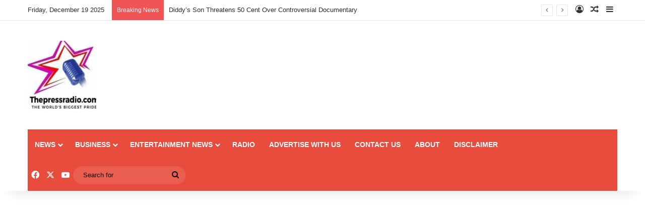

--- FILE ---
content_type: text/html; charset=UTF-8
request_url: https://thepressradio.com/hot-video-check-out-all-the-nearly-naked-women-spotted-at-the-narcos-all-black-party/
body_size: 19562
content:
<!DOCTYPE html>
<html lang="en-US" class="" data-skin="light">
<head>
	<meta charset="UTF-8" />
	<link rel="profile" href="https://gmpg.org/xfn/11" />
	<meta name='robots' content='index, follow, max-image-preview:large, max-snippet:-1, max-video-preview:-1' />
<!-- Google tag (gtag.js) consent mode dataLayer added by Site Kit -->
<script type="text/javascript" id="google_gtagjs-js-consent-mode-data-layer">
/* <![CDATA[ */
window.dataLayer = window.dataLayer || [];function gtag(){dataLayer.push(arguments);}
gtag('consent', 'default', {"ad_personalization":"denied","ad_storage":"denied","ad_user_data":"denied","analytics_storage":"denied","functionality_storage":"denied","security_storage":"denied","personalization_storage":"denied","region":["AT","BE","BG","CH","CY","CZ","DE","DK","EE","ES","FI","FR","GB","GR","HR","HU","IE","IS","IT","LI","LT","LU","LV","MT","NL","NO","PL","PT","RO","SE","SI","SK"],"wait_for_update":500});
window._googlesitekitConsentCategoryMap = {"statistics":["analytics_storage"],"marketing":["ad_storage","ad_user_data","ad_personalization"],"functional":["functionality_storage","security_storage"],"preferences":["personalization_storage"]};
window._googlesitekitConsents = {"ad_personalization":"denied","ad_storage":"denied","ad_user_data":"denied","analytics_storage":"denied","functionality_storage":"denied","security_storage":"denied","personalization_storage":"denied","region":["AT","BE","BG","CH","CY","CZ","DE","DK","EE","ES","FI","FR","GB","GR","HR","HU","IE","IS","IT","LI","LT","LU","LV","MT","NL","NO","PL","PT","RO","SE","SI","SK"],"wait_for_update":500};
/* ]]> */
</script>
<!-- End Google tag (gtag.js) consent mode dataLayer added by Site Kit -->

	<!-- This site is optimized with the Yoast SEO Premium plugin v24.8 (Yoast SEO v24.8.1) - https://yoast.com/wordpress/plugins/seo/ -->
	<title>HOT VIDEO: Check out all the ‘nearly naked’ women spotted at the Narcos All Black party</title>
	<link rel="canonical" href="https://thepressradio.com/hot-video-check-out-all-the-nearly-naked-women-spotted-at-the-narcos-all-black-party/" />
	<meta property="og:locale" content="en_US" />
	<meta property="og:type" content="article" />
	<meta property="og:title" content="HOT VIDEO: Check out all the ‘nearly naked’ women spotted at the Narcos All Black party" />
	<meta property="og:description" content="Over the weekend, bloggers shared videos of many women who were captured almost naked at the Narcos All Black party that had social media talking. In the more recently released footage by GhKwaku and GhHyper, it is not clear what the event was about, but then videos shared by these bloggers have captured many of &hellip;" />
	<meta property="og:url" content="https://thepressradio.com/hot-video-check-out-all-the-nearly-naked-women-spotted-at-the-narcos-all-black-party/" />
	<meta property="og:site_name" content="The World&#039;s Biggest Pride" />
	<meta property="article:publisher" content="https://web.facebook.com/thepressradio" />
	<meta property="article:published_time" content="2022-09-05T16:57:06+00:00" />
	<meta property="article:modified_time" content="2022-09-05T17:00:35+00:00" />
	<meta property="og:image" content="https://thepressradio.com/wp-content/uploads/2022/09/WOMEN.jpg" />
	<meta property="og:image:width" content="300" />
	<meta property="og:image:height" content="300" />
	<meta property="og:image:type" content="image/jpeg" />
	<meta name="author" content="Ogyem Solomon" />
	<meta name="twitter:card" content="summary_large_image" />
	<meta name="twitter:creator" content="@thepressradio" />
	<meta name="twitter:site" content="@thepressradio" />
	<meta name="twitter:label1" content="Written by" />
	<meta name="twitter:data1" content="Ogyem Solomon" />
	<meta name="twitter:label2" content="Est. reading time" />
	<meta name="twitter:data2" content="1 minute" />
	<script type="application/ld+json" class="yoast-schema-graph">{"@context":"https://schema.org","@graph":[{"@type":"Article","@id":"https://thepressradio.com/hot-video-check-out-all-the-nearly-naked-women-spotted-at-the-narcos-all-black-party/#article","isPartOf":{"@id":"https://thepressradio.com/hot-video-check-out-all-the-nearly-naked-women-spotted-at-the-narcos-all-black-party/"},"author":{"name":"Ogyem Solomon","@id":"https://thepressradio.com/#/schema/person/061306fea5197ab36d37532635bef4f1"},"headline":"HOT VIDEO: Check out all the ‘nearly naked’ women spotted at the Narcos All Black party","datePublished":"2022-09-05T16:57:06+00:00","dateModified":"2022-09-05T17:00:35+00:00","mainEntityOfPage":{"@id":"https://thepressradio.com/hot-video-check-out-all-the-nearly-naked-women-spotted-at-the-narcos-all-black-party/"},"wordCount":194,"publisher":{"@id":"https://thepressradio.com/#organization"},"image":{"@id":"https://thepressradio.com/hot-video-check-out-all-the-nearly-naked-women-spotted-at-the-narcos-all-black-party/#primaryimage"},"thumbnailUrl":"https://thepressradio.com/wp-content/uploads/2022/09/WOMEN.jpg","keywords":["Narcos All Black party"],"articleSection":["SHOWBIZ KONKONSAH"],"inLanguage":"en-US"},{"@type":"WebPage","@id":"https://thepressradio.com/hot-video-check-out-all-the-nearly-naked-women-spotted-at-the-narcos-all-black-party/","url":"https://thepressradio.com/hot-video-check-out-all-the-nearly-naked-women-spotted-at-the-narcos-all-black-party/","name":"HOT VIDEO: Check out all the ‘nearly naked’ women spotted at the Narcos All Black party","isPartOf":{"@id":"https://thepressradio.com/#website"},"primaryImageOfPage":{"@id":"https://thepressradio.com/hot-video-check-out-all-the-nearly-naked-women-spotted-at-the-narcos-all-black-party/#primaryimage"},"image":{"@id":"https://thepressradio.com/hot-video-check-out-all-the-nearly-naked-women-spotted-at-the-narcos-all-black-party/#primaryimage"},"thumbnailUrl":"https://thepressradio.com/wp-content/uploads/2022/09/WOMEN.jpg","datePublished":"2022-09-05T16:57:06+00:00","dateModified":"2022-09-05T17:00:35+00:00","breadcrumb":{"@id":"https://thepressradio.com/hot-video-check-out-all-the-nearly-naked-women-spotted-at-the-narcos-all-black-party/#breadcrumb"},"inLanguage":"en-US","potentialAction":[{"@type":"ReadAction","target":["https://thepressradio.com/hot-video-check-out-all-the-nearly-naked-women-spotted-at-the-narcos-all-black-party/"]}]},{"@type":"ImageObject","inLanguage":"en-US","@id":"https://thepressradio.com/hot-video-check-out-all-the-nearly-naked-women-spotted-at-the-narcos-all-black-party/#primaryimage","url":"https://thepressradio.com/wp-content/uploads/2022/09/WOMEN.jpg","contentUrl":"https://thepressradio.com/wp-content/uploads/2022/09/WOMEN.jpg","width":300,"height":300},{"@type":"BreadcrumbList","@id":"https://thepressradio.com/hot-video-check-out-all-the-nearly-naked-women-spotted-at-the-narcos-all-black-party/#breadcrumb","itemListElement":[{"@type":"ListItem","position":1,"name":"Home","item":"https://thepressradio.com/"},{"@type":"ListItem","position":2,"name":"Latest","item":"https://thepressradio.com/latest/"},{"@type":"ListItem","position":3,"name":"HOT VIDEO: Check out all the ‘nearly naked’ women spotted at the Narcos All Black party"}]},{"@type":"WebSite","@id":"https://thepressradio.com/#website","url":"https://thepressradio.com/","name":"Thepressradio.com","description":"Latest News, World News, Ghana News l Politics l Leaks l Entertainment And More","publisher":{"@id":"https://thepressradio.com/#organization"},"alternateName":"Thepressradio","potentialAction":[{"@type":"SearchAction","target":{"@type":"EntryPoint","urlTemplate":"https://thepressradio.com/?s={search_term_string}"},"query-input":{"@type":"PropertyValueSpecification","valueRequired":true,"valueName":"search_term_string"}}],"inLanguage":"en-US"},{"@type":"Organization","@id":"https://thepressradio.com/#organization","name":"The World's Biggest Pride","url":"https://thepressradio.com/","logo":{"@type":"ImageObject","inLanguage":"en-US","@id":"https://thepressradio.com/#/schema/logo/image/","url":"https://thepressradio.com/wp-content/uploads/2024/12/cropped-logo-press.jpeg","contentUrl":"https://thepressradio.com/wp-content/uploads/2024/12/cropped-logo-press.jpeg","width":136,"height":136,"caption":"The World's Biggest Pride"},"image":{"@id":"https://thepressradio.com/#/schema/logo/image/"},"sameAs":["https://web.facebook.com/thepressradio","https://x.com/thepressradio"]},{"@type":"Person","@id":"https://thepressradio.com/#/schema/person/061306fea5197ab36d37532635bef4f1","name":"Ogyem Solomon","image":{"@type":"ImageObject","inLanguage":"en-US","@id":"https://thepressradio.com/#/schema/person/image/","url":"https://secure.gravatar.com/avatar/d4ddb8ffc8054eaa632b612241bc82e523d44f1398b32c2b4dd5d808f087d9a8?s=96&d=mm&r=g","contentUrl":"https://secure.gravatar.com/avatar/d4ddb8ffc8054eaa632b612241bc82e523d44f1398b32c2b4dd5d808f087d9a8?s=96&d=mm&r=g","caption":"Ogyem Solomon"},"description":"Solomon Ogyem – Media Entrepreneur | Journalist | Brand Ambassador Solomon Ogyem is a dynamic Ghanaian journalist and media entrepreneur currently based in South Africa. With a solid foundation in journalism, Solomon is a graduate of the OTEC School of Journalism and Communication Studies in Ghana and Oxbridge Academy in South Africa. He began his career as a reporter at OTEC 102.9 MHz in Kumasi, where he honed his skills in news reporting, community storytelling, and radio broadcasting. His passion for storytelling and dedication to the media industry led him to establish Press MltiMedia Company in South Africa—a growing platform committed to authentic African narratives and multimedia journalism. Solomon is the founder and owner of Thepressradio.com, a news portal focused on delivering credible, timely, and engaging stories across Ghana and Africa. He also owns Press Global Tickets, a service-driven venture in the travel and logistics space, providing reliable ticketing services. He previously owned two notable websites—Ghanaweb.mobi and ShowbizAfrica.net—both of which contributed to entertainment and socio-political discussions within Ghana’s digital space. With a diverse background in media, digital journalism, and business, Solomon Ogyem is dedicated to telling impactful African stories, empowering youth through media, and building cross-continental media partnerships.","sameAs":["http://thepressradio.com","Solomon Ogyem – Media Entrepreneur | Journalist | Brand Ambassador Solomon Ogyem is a dynamic Ghanaian journalist and media entrepreneur currently based in South Africa. With a solid foundation in journalism, Solomon is a graduate of the OTEC School of Journalism and Communication Studies in Ghana and Oxbridge Academy in South Africa. He began his career as a reporter at OTEC 102.9 MHz in Kumasi, where he honed his skills in news reporting, community storytelling, and radio broadcasting. His passion for storytelling and dedication to the media industry led him to establish Press MltiMedia Company in South Africa—a growing platform committed to authentic African narratives and multimedia journalism. Solomon is the founder and owner of ThePressRadio.com, a news portal focused on delivering credible, timely, and engaging stories across Ghana and Africa. He also owns Press Global Tickets, a service-driven venture in the travel and logistics space, providing reliable ticketing services. In addition to his media ventures, Solomon serves as a Brand Ambassador for Alabuga, a prominent Russian industrial company, representing their interests and expansion across Africa. He previously owned two notable websites—Ghanaweb.mobi and ShowbizAfrica.net—both of which contributed to entertainment and socio-political discussions within Ghana’s digital space. With a diverse background in media, digital journalism, and business, Solomon Ogyem is dedicated to telling impactful African stories, empowering youth through media, and building cross-continental media partnerships."],"url":"https://thepressradio.com/author/admin/"}]}</script>
	<!-- / Yoast SEO Premium plugin. -->


<link rel='dns-prefetch' href='//www.googletagmanager.com' />
<link rel="alternate" type="application/rss+xml" title="The World&#039;s Biggest Pride &raquo; Feed" href="https://thepressradio.com/feed/" />
<link rel="alternate" type="application/rss+xml" title="The World&#039;s Biggest Pride &raquo; Comments Feed" href="https://thepressradio.com/comments/feed/" />

		<style type="text/css">
			:root{				
			--tie-preset-gradient-1: linear-gradient(135deg, rgba(6, 147, 227, 1) 0%, rgb(155, 81, 224) 100%);
			--tie-preset-gradient-2: linear-gradient(135deg, rgb(122, 220, 180) 0%, rgb(0, 208, 130) 100%);
			--tie-preset-gradient-3: linear-gradient(135deg, rgba(252, 185, 0, 1) 0%, rgba(255, 105, 0, 1) 100%);
			--tie-preset-gradient-4: linear-gradient(135deg, rgba(255, 105, 0, 1) 0%, rgb(207, 46, 46) 100%);
			--tie-preset-gradient-5: linear-gradient(135deg, rgb(238, 238, 238) 0%, rgb(169, 184, 195) 100%);
			--tie-preset-gradient-6: linear-gradient(135deg, rgb(74, 234, 220) 0%, rgb(151, 120, 209) 20%, rgb(207, 42, 186) 40%, rgb(238, 44, 130) 60%, rgb(251, 105, 98) 80%, rgb(254, 248, 76) 100%);
			--tie-preset-gradient-7: linear-gradient(135deg, rgb(255, 206, 236) 0%, rgb(152, 150, 240) 100%);
			--tie-preset-gradient-8: linear-gradient(135deg, rgb(254, 205, 165) 0%, rgb(254, 45, 45) 50%, rgb(107, 0, 62) 100%);
			--tie-preset-gradient-9: linear-gradient(135deg, rgb(255, 203, 112) 0%, rgb(199, 81, 192) 50%, rgb(65, 88, 208) 100%);
			--tie-preset-gradient-10: linear-gradient(135deg, rgb(255, 245, 203) 0%, rgb(182, 227, 212) 50%, rgb(51, 167, 181) 100%);
			--tie-preset-gradient-11: linear-gradient(135deg, rgb(202, 248, 128) 0%, rgb(113, 206, 126) 100%);
			--tie-preset-gradient-12: linear-gradient(135deg, rgb(2, 3, 129) 0%, rgb(40, 116, 252) 100%);
			--tie-preset-gradient-13: linear-gradient(135deg, #4D34FA, #ad34fa);
			--tie-preset-gradient-14: linear-gradient(135deg, #0057FF, #31B5FF);
			--tie-preset-gradient-15: linear-gradient(135deg, #FF007A, #FF81BD);
			--tie-preset-gradient-16: linear-gradient(135deg, #14111E, #4B4462);
			--tie-preset-gradient-17: linear-gradient(135deg, #F32758, #FFC581);

			
					--main-nav-background: #1f2024;
					--main-nav-secondry-background: rgba(0,0,0,0.2);
					--main-nav-primary-color: #0088ff;
					--main-nav-contrast-primary-color: #FFFFFF;
					--main-nav-text-color: #FFFFFF;
					--main-nav-secondry-text-color: rgba(225,255,255,0.5);
					--main-nav-main-border-color: rgba(255,255,255,0.07);
					--main-nav-secondry-border-color: rgba(255,255,255,0.04);
				
			}
		</style>
	<link rel="alternate" title="oEmbed (JSON)" type="application/json+oembed" href="https://thepressradio.com/wp-json/oembed/1.0/embed?url=https%3A%2F%2Fthepressradio.com%2Fhot-video-check-out-all-the-nearly-naked-women-spotted-at-the-narcos-all-black-party%2F" />
<link rel="alternate" title="oEmbed (XML)" type="text/xml+oembed" href="https://thepressradio.com/wp-json/oembed/1.0/embed?url=https%3A%2F%2Fthepressradio.com%2Fhot-video-check-out-all-the-nearly-naked-women-spotted-at-the-narcos-all-black-party%2F&#038;format=xml" />
<meta name="viewport" content="width=device-width, initial-scale=1.0" /><style id='wp-img-auto-sizes-contain-inline-css' type='text/css'>
img:is([sizes=auto i],[sizes^="auto," i]){contain-intrinsic-size:3000px 1500px}
/*# sourceURL=wp-img-auto-sizes-contain-inline-css */
</style>

<style id='wp-emoji-styles-inline-css' type='text/css'>

	img.wp-smiley, img.emoji {
		display: inline !important;
		border: none !important;
		box-shadow: none !important;
		height: 1em !important;
		width: 1em !important;
		margin: 0 0.07em !important;
		vertical-align: -0.1em !important;
		background: none !important;
		padding: 0 !important;
	}
/*# sourceURL=wp-emoji-styles-inline-css */
</style>
<link rel='stylesheet' id='wp-block-library-css' href='https://thepressradio.com/wp-includes/css/dist/block-library/style.min.css?ver=6.9' type='text/css' media='all' />
<style id='global-styles-inline-css' type='text/css'>
:root{--wp--preset--aspect-ratio--square: 1;--wp--preset--aspect-ratio--4-3: 4/3;--wp--preset--aspect-ratio--3-4: 3/4;--wp--preset--aspect-ratio--3-2: 3/2;--wp--preset--aspect-ratio--2-3: 2/3;--wp--preset--aspect-ratio--16-9: 16/9;--wp--preset--aspect-ratio--9-16: 9/16;--wp--preset--color--black: #000000;--wp--preset--color--cyan-bluish-gray: #abb8c3;--wp--preset--color--white: #ffffff;--wp--preset--color--pale-pink: #f78da7;--wp--preset--color--vivid-red: #cf2e2e;--wp--preset--color--luminous-vivid-orange: #ff6900;--wp--preset--color--luminous-vivid-amber: #fcb900;--wp--preset--color--light-green-cyan: #7bdcb5;--wp--preset--color--vivid-green-cyan: #00d084;--wp--preset--color--pale-cyan-blue: #8ed1fc;--wp--preset--color--vivid-cyan-blue: #0693e3;--wp--preset--color--vivid-purple: #9b51e0;--wp--preset--color--global-color: #0088ff;--wp--preset--gradient--vivid-cyan-blue-to-vivid-purple: linear-gradient(135deg,rgb(6,147,227) 0%,rgb(155,81,224) 100%);--wp--preset--gradient--light-green-cyan-to-vivid-green-cyan: linear-gradient(135deg,rgb(122,220,180) 0%,rgb(0,208,130) 100%);--wp--preset--gradient--luminous-vivid-amber-to-luminous-vivid-orange: linear-gradient(135deg,rgb(252,185,0) 0%,rgb(255,105,0) 100%);--wp--preset--gradient--luminous-vivid-orange-to-vivid-red: linear-gradient(135deg,rgb(255,105,0) 0%,rgb(207,46,46) 100%);--wp--preset--gradient--very-light-gray-to-cyan-bluish-gray: linear-gradient(135deg,rgb(238,238,238) 0%,rgb(169,184,195) 100%);--wp--preset--gradient--cool-to-warm-spectrum: linear-gradient(135deg,rgb(74,234,220) 0%,rgb(151,120,209) 20%,rgb(207,42,186) 40%,rgb(238,44,130) 60%,rgb(251,105,98) 80%,rgb(254,248,76) 100%);--wp--preset--gradient--blush-light-purple: linear-gradient(135deg,rgb(255,206,236) 0%,rgb(152,150,240) 100%);--wp--preset--gradient--blush-bordeaux: linear-gradient(135deg,rgb(254,205,165) 0%,rgb(254,45,45) 50%,rgb(107,0,62) 100%);--wp--preset--gradient--luminous-dusk: linear-gradient(135deg,rgb(255,203,112) 0%,rgb(199,81,192) 50%,rgb(65,88,208) 100%);--wp--preset--gradient--pale-ocean: linear-gradient(135deg,rgb(255,245,203) 0%,rgb(182,227,212) 50%,rgb(51,167,181) 100%);--wp--preset--gradient--electric-grass: linear-gradient(135deg,rgb(202,248,128) 0%,rgb(113,206,126) 100%);--wp--preset--gradient--midnight: linear-gradient(135deg,rgb(2,3,129) 0%,rgb(40,116,252) 100%);--wp--preset--font-size--small: 13px;--wp--preset--font-size--medium: 20px;--wp--preset--font-size--large: 36px;--wp--preset--font-size--x-large: 42px;--wp--preset--spacing--20: 0.44rem;--wp--preset--spacing--30: 0.67rem;--wp--preset--spacing--40: 1rem;--wp--preset--spacing--50: 1.5rem;--wp--preset--spacing--60: 2.25rem;--wp--preset--spacing--70: 3.38rem;--wp--preset--spacing--80: 5.06rem;--wp--preset--shadow--natural: 6px 6px 9px rgba(0, 0, 0, 0.2);--wp--preset--shadow--deep: 12px 12px 50px rgba(0, 0, 0, 0.4);--wp--preset--shadow--sharp: 6px 6px 0px rgba(0, 0, 0, 0.2);--wp--preset--shadow--outlined: 6px 6px 0px -3px rgb(255, 255, 255), 6px 6px rgb(0, 0, 0);--wp--preset--shadow--crisp: 6px 6px 0px rgb(0, 0, 0);}:where(.is-layout-flex){gap: 0.5em;}:where(.is-layout-grid){gap: 0.5em;}body .is-layout-flex{display: flex;}.is-layout-flex{flex-wrap: wrap;align-items: center;}.is-layout-flex > :is(*, div){margin: 0;}body .is-layout-grid{display: grid;}.is-layout-grid > :is(*, div){margin: 0;}:where(.wp-block-columns.is-layout-flex){gap: 2em;}:where(.wp-block-columns.is-layout-grid){gap: 2em;}:where(.wp-block-post-template.is-layout-flex){gap: 1.25em;}:where(.wp-block-post-template.is-layout-grid){gap: 1.25em;}.has-black-color{color: var(--wp--preset--color--black) !important;}.has-cyan-bluish-gray-color{color: var(--wp--preset--color--cyan-bluish-gray) !important;}.has-white-color{color: var(--wp--preset--color--white) !important;}.has-pale-pink-color{color: var(--wp--preset--color--pale-pink) !important;}.has-vivid-red-color{color: var(--wp--preset--color--vivid-red) !important;}.has-luminous-vivid-orange-color{color: var(--wp--preset--color--luminous-vivid-orange) !important;}.has-luminous-vivid-amber-color{color: var(--wp--preset--color--luminous-vivid-amber) !important;}.has-light-green-cyan-color{color: var(--wp--preset--color--light-green-cyan) !important;}.has-vivid-green-cyan-color{color: var(--wp--preset--color--vivid-green-cyan) !important;}.has-pale-cyan-blue-color{color: var(--wp--preset--color--pale-cyan-blue) !important;}.has-vivid-cyan-blue-color{color: var(--wp--preset--color--vivid-cyan-blue) !important;}.has-vivid-purple-color{color: var(--wp--preset--color--vivid-purple) !important;}.has-black-background-color{background-color: var(--wp--preset--color--black) !important;}.has-cyan-bluish-gray-background-color{background-color: var(--wp--preset--color--cyan-bluish-gray) !important;}.has-white-background-color{background-color: var(--wp--preset--color--white) !important;}.has-pale-pink-background-color{background-color: var(--wp--preset--color--pale-pink) !important;}.has-vivid-red-background-color{background-color: var(--wp--preset--color--vivid-red) !important;}.has-luminous-vivid-orange-background-color{background-color: var(--wp--preset--color--luminous-vivid-orange) !important;}.has-luminous-vivid-amber-background-color{background-color: var(--wp--preset--color--luminous-vivid-amber) !important;}.has-light-green-cyan-background-color{background-color: var(--wp--preset--color--light-green-cyan) !important;}.has-vivid-green-cyan-background-color{background-color: var(--wp--preset--color--vivid-green-cyan) !important;}.has-pale-cyan-blue-background-color{background-color: var(--wp--preset--color--pale-cyan-blue) !important;}.has-vivid-cyan-blue-background-color{background-color: var(--wp--preset--color--vivid-cyan-blue) !important;}.has-vivid-purple-background-color{background-color: var(--wp--preset--color--vivid-purple) !important;}.has-black-border-color{border-color: var(--wp--preset--color--black) !important;}.has-cyan-bluish-gray-border-color{border-color: var(--wp--preset--color--cyan-bluish-gray) !important;}.has-white-border-color{border-color: var(--wp--preset--color--white) !important;}.has-pale-pink-border-color{border-color: var(--wp--preset--color--pale-pink) !important;}.has-vivid-red-border-color{border-color: var(--wp--preset--color--vivid-red) !important;}.has-luminous-vivid-orange-border-color{border-color: var(--wp--preset--color--luminous-vivid-orange) !important;}.has-luminous-vivid-amber-border-color{border-color: var(--wp--preset--color--luminous-vivid-amber) !important;}.has-light-green-cyan-border-color{border-color: var(--wp--preset--color--light-green-cyan) !important;}.has-vivid-green-cyan-border-color{border-color: var(--wp--preset--color--vivid-green-cyan) !important;}.has-pale-cyan-blue-border-color{border-color: var(--wp--preset--color--pale-cyan-blue) !important;}.has-vivid-cyan-blue-border-color{border-color: var(--wp--preset--color--vivid-cyan-blue) !important;}.has-vivid-purple-border-color{border-color: var(--wp--preset--color--vivid-purple) !important;}.has-vivid-cyan-blue-to-vivid-purple-gradient-background{background: var(--wp--preset--gradient--vivid-cyan-blue-to-vivid-purple) !important;}.has-light-green-cyan-to-vivid-green-cyan-gradient-background{background: var(--wp--preset--gradient--light-green-cyan-to-vivid-green-cyan) !important;}.has-luminous-vivid-amber-to-luminous-vivid-orange-gradient-background{background: var(--wp--preset--gradient--luminous-vivid-amber-to-luminous-vivid-orange) !important;}.has-luminous-vivid-orange-to-vivid-red-gradient-background{background: var(--wp--preset--gradient--luminous-vivid-orange-to-vivid-red) !important;}.has-very-light-gray-to-cyan-bluish-gray-gradient-background{background: var(--wp--preset--gradient--very-light-gray-to-cyan-bluish-gray) !important;}.has-cool-to-warm-spectrum-gradient-background{background: var(--wp--preset--gradient--cool-to-warm-spectrum) !important;}.has-blush-light-purple-gradient-background{background: var(--wp--preset--gradient--blush-light-purple) !important;}.has-blush-bordeaux-gradient-background{background: var(--wp--preset--gradient--blush-bordeaux) !important;}.has-luminous-dusk-gradient-background{background: var(--wp--preset--gradient--luminous-dusk) !important;}.has-pale-ocean-gradient-background{background: var(--wp--preset--gradient--pale-ocean) !important;}.has-electric-grass-gradient-background{background: var(--wp--preset--gradient--electric-grass) !important;}.has-midnight-gradient-background{background: var(--wp--preset--gradient--midnight) !important;}.has-small-font-size{font-size: var(--wp--preset--font-size--small) !important;}.has-medium-font-size{font-size: var(--wp--preset--font-size--medium) !important;}.has-large-font-size{font-size: var(--wp--preset--font-size--large) !important;}.has-x-large-font-size{font-size: var(--wp--preset--font-size--x-large) !important;}
/*# sourceURL=global-styles-inline-css */
</style>

<style id='classic-theme-styles-inline-css' type='text/css'>
/*! This file is auto-generated */
.wp-block-button__link{color:#fff;background-color:#32373c;border-radius:9999px;box-shadow:none;text-decoration:none;padding:calc(.667em + 2px) calc(1.333em + 2px);font-size:1.125em}.wp-block-file__button{background:#32373c;color:#fff;text-decoration:none}
/*# sourceURL=/wp-includes/css/classic-themes.min.css */
</style>
<link rel='stylesheet' id='zbplayer-style-css' href='https://thepressradio.com/wp-content/plugins/zbplayer/css/zbPlayer.css?ver=6.9' type='text/css' media='all' />
<link rel='stylesheet' id='tie-css-base-css' href='https://thepressradio.com/wp-content/themes/jannah/assets/css/base.min.css?ver=7.2.0' type='text/css' media='all' />
<link rel='stylesheet' id='tie-css-styles-css' href='https://thepressradio.com/wp-content/themes/jannah/assets/css/style.min.css?ver=7.2.0' type='text/css' media='all' />
<link rel='stylesheet' id='tie-css-widgets-css' href='https://thepressradio.com/wp-content/themes/jannah/assets/css/widgets.min.css?ver=7.2.0' type='text/css' media='all' />
<link rel='stylesheet' id='tie-css-helpers-css' href='https://thepressradio.com/wp-content/themes/jannah/assets/css/helpers.min.css?ver=7.2.0' type='text/css' media='all' />
<link rel='stylesheet' id='tie-fontawesome5-css' href='https://thepressradio.com/wp-content/themes/jannah/assets/css/fontawesome.css?ver=7.2.0' type='text/css' media='all' />
<link rel='stylesheet' id='tie-css-ilightbox-css' href='https://thepressradio.com/wp-content/themes/jannah/assets/ilightbox/dark-skin/skin.css?ver=7.2.0' type='text/css' media='all' />
<link rel='stylesheet' id='tie-css-shortcodes-css' href='https://thepressradio.com/wp-content/themes/jannah/assets/css/plugins/shortcodes.min.css?ver=7.2.0' type='text/css' media='all' />
<link rel='stylesheet' id='tie-css-single-css' href='https://thepressradio.com/wp-content/themes/jannah/assets/css/single.min.css?ver=7.2.0' type='text/css' media='all' />
<link rel='stylesheet' id='tie-css-print-css' href='https://thepressradio.com/wp-content/themes/jannah/assets/css/print.css?ver=7.2.0' type='text/css' media='print' />
<style id='tie-css-print-inline-css' type='text/css'>
.wf-active .logo-text,.wf-active h1,.wf-active h2,.wf-active h3,.wf-active h4,.wf-active h5,.wf-active h6,.wf-active .the-subtitle{font-family: 'Poppins';}#main-nav .main-menu-wrapper,#main-nav .menu-sub-content,#main-nav .comp-sub-menu,#main-nav ul.cats-vertical li a.is-active,#main-nav ul.cats-vertical li a:hover,#autocomplete-suggestions.search-in-main-nav{background-color: #e74c3c;}#main-nav{border-width: 0;}#theme-header #main-nav:not(.fixed-nav){bottom: 0;}#main-nav .icon-basecloud-bg:after{color: #e74c3c;}#autocomplete-suggestions.search-in-main-nav{border-color: rgba(255,255,255,0.07);}.main-nav-boxed #main-nav .main-menu-wrapper{border-width: 0;}.main-nav,.search-in-main-nav{--main-nav-primary-color: #0a0a0a;--tie-buttons-color: #0a0a0a;--tie-buttons-border-color: #0a0a0a;--tie-buttons-text: #FFFFFF;--tie-buttons-hover-color: #000000;}#main-nav .mega-links-head:after,#main-nav .cats-horizontal a.is-active,#main-nav .cats-horizontal a:hover,#main-nav .spinner > div{background-color: #0a0a0a;}#main-nav .menu ul li:hover > a,#main-nav .menu ul li.current-menu-item:not(.mega-link-column) > a,#main-nav .components a:hover,#main-nav .components > li:hover > a,#main-nav #search-submit:hover,#main-nav .cats-vertical a.is-active,#main-nav .cats-vertical a:hover,#main-nav .mega-menu .post-meta a:hover,#main-nav .mega-menu .post-box-title a:hover,#autocomplete-suggestions.search-in-main-nav a:hover,#main-nav .spinner-circle:after{color: #0a0a0a;}#main-nav .menu > li.tie-current-menu > a,#main-nav .menu > li:hover > a,.theme-header #main-nav .mega-menu .cats-horizontal a.is-active,.theme-header #main-nav .mega-menu .cats-horizontal a:hover{color: #FFFFFF;}#main-nav .menu > li.tie-current-menu > a:before,#main-nav .menu > li:hover > a:before{border-top-color: #FFFFFF;}#main-nav,#main-nav input,#main-nav #search-submit,#main-nav .fa-spinner,#main-nav .comp-sub-menu,#main-nav .tie-weather-widget{color: #0a0a0a;}#main-nav input::-moz-placeholder{color: #0a0a0a;}#main-nav input:-moz-placeholder{color: #0a0a0a;}#main-nav input:-ms-input-placeholder{color: #0a0a0a;}#main-nav input::-webkit-input-placeholder{color: #0a0a0a;}#main-nav .mega-menu .post-meta,#main-nav .mega-menu .post-meta a,#autocomplete-suggestions.search-in-main-nav .post-meta{color: rgba(10,10,10,0.6);}#main-nav .weather-icon .icon-cloud,#main-nav .weather-icon .icon-basecloud-bg,#main-nav .weather-icon .icon-cloud-behind{color: #0a0a0a !important;}
/*# sourceURL=tie-css-print-inline-css */
</style>
<script type="text/javascript" src="https://thepressradio.com/wp-content/plugins/zbplayer/js/zbPlayerFlash.js?ver=6.9" id="zbplayer-flash-js"></script>
<script type="text/javascript" src="https://thepressradio.com/wp-includes/js/jquery/jquery.min.js?ver=3.7.1" id="jquery-core-js"></script>
<script type="text/javascript" src="https://thepressradio.com/wp-includes/js/jquery/jquery-migrate.min.js?ver=3.4.1" id="jquery-migrate-js"></script>

<!-- Google tag (gtag.js) snippet added by Site Kit -->
<!-- Google Analytics snippet added by Site Kit -->
<script type="text/javascript" src="https://www.googletagmanager.com/gtag/js?id=GT-PHGJJNJ" id="google_gtagjs-js" async></script>
<script type="text/javascript" id="google_gtagjs-js-after">
/* <![CDATA[ */
window.dataLayer = window.dataLayer || [];function gtag(){dataLayer.push(arguments);}
gtag("set","linker",{"domains":["thepressradio.com"]});
gtag("js", new Date());
gtag("set", "developer_id.dZTNiMT", true);
gtag("config", "GT-PHGJJNJ", {"googlesitekit_post_type":"post","googlesitekit_post_author":"Ogyem Solomon","googlesitekit_post_date":"20220905"});
 window._googlesitekit = window._googlesitekit || {}; window._googlesitekit.throttledEvents = []; window._googlesitekit.gtagEvent = (name, data) => { var key = JSON.stringify( { name, data } ); if ( !! window._googlesitekit.throttledEvents[ key ] ) { return; } window._googlesitekit.throttledEvents[ key ] = true; setTimeout( () => { delete window._googlesitekit.throttledEvents[ key ]; }, 5 ); gtag( "event", name, { ...data, event_source: "site-kit" } ); }; 
//# sourceURL=google_gtagjs-js-after
/* ]]> */
</script>
<link rel="https://api.w.org/" href="https://thepressradio.com/wp-json/" /><link rel="alternate" title="JSON" type="application/json" href="https://thepressradio.com/wp-json/wp/v2/posts/168550" /><link rel="EditURI" type="application/rsd+xml" title="RSD" href="https://thepressradio.com/xmlrpc.php?rsd" />
<meta name="generator" content="WordPress 6.9" />
<link rel='shortlink' href='https://thepressradio.com/?p=168550' />
<meta name="generator" content="Site Kit by Google 1.167.0" /><meta http-equiv="X-UA-Compatible" content="IE=edge">

<!-- Google AdSense meta tags added by Site Kit -->
<meta name="google-adsense-platform-account" content="ca-host-pub-2644536267352236">
<meta name="google-adsense-platform-domain" content="sitekit.withgoogle.com">
<!-- End Google AdSense meta tags added by Site Kit -->
<link rel="icon" href="https://thepressradio.com/wp-content/uploads/2019/02/cropped-radio-1-32x32.png" sizes="32x32" />
<link rel="icon" href="https://thepressradio.com/wp-content/uploads/2019/02/cropped-radio-1-192x192.png" sizes="192x192" />
<link rel="apple-touch-icon" href="https://thepressradio.com/wp-content/uploads/2019/02/cropped-radio-1-180x180.png" />
<meta name="msapplication-TileImage" content="https://thepressradio.com/wp-content/uploads/2019/02/cropped-radio-1-270x270.png" />
</head>

<body id="tie-body" class="wp-singular post-template-default single single-post postid-168550 single-format-standard wp-custom-logo wp-theme-jannah wrapper-has-shadow block-head-1 magazine2 is-thumb-overlay-disabled is-desktop is-header-layout-3 has-header-ad sidebar-right has-sidebar post-layout-1 narrow-title-narrow-media has-mobile-share">



<div class="background-overlay">

	<div id="tie-container" class="site tie-container">

		
		<div id="tie-wrapper">

			<div class="stream-item stream-item-above-header"></div>
<header id="theme-header" class="theme-header header-layout-3 main-nav-dark main-nav-default-dark main-nav-below main-nav-boxed has-stream-item top-nav-active top-nav-light top-nav-default-light top-nav-above has-shadow has-normal-width-logo mobile-header-default">
	
<nav id="top-nav"  class="has-date-breaking-components top-nav header-nav has-breaking-news" aria-label="Secondary Navigation">
	<div class="container">
		<div class="topbar-wrapper">

			
					<div class="topbar-today-date">
						Friday, December 19 2025					</div>
					
			<div class="tie-alignleft">
				
<div class="breaking controls-is-active">

	<span class="breaking-title">
		<span class="tie-icon-bolt breaking-icon" aria-hidden="true"></span>
		<span class="breaking-title-text">Breaking News</span>
	</span>

	<ul id="breaking-news-in-header" class="breaking-news" data-type="reveal" data-arrows="true">

		
							<li class="news-item">
								<a href="https://thepressradio.com/diddys-son-threatens-50-cent-over-controversial-documentary/">Diddy’s Son Threatens 50 Cent Over Controversial Documentary</a>
							</li>

							
							<li class="news-item">
								<a href="https://thepressradio.com/donald-trump-suspends-us-green-card-lottery-programme/">Donald Trump Suspends US Green Card Lottery Programme</a>
							</li>

							
							<li class="news-item">
								<a href="https://thepressradio.com/ugandan-prison-officer-dismissed-for-posting-government-criticism-on-tiktok/">Ugandan Prison Officer Dismissed for Posting Government Criticism on TikTok</a>
							</li>

							
							<li class="news-item">
								<a href="https://thepressradio.com/three-arrested-for-impersonating-speaker-of-parliament-and-igp/">Three Arrested for Impersonating Speaker of Parliament and IGP</a>
							</li>

							
							<li class="news-item">
								<a href="https://thepressradio.com/afcon-2025-coaches-set-to-make-history-as-tournament-heads-to-morocco/">AFCON 2025: Coaches Set to Make History as Tournament Heads to Morocco</a>
							</li>

							
							<li class="news-item">
								<a href="https://thepressradio.com/video-afi-amoro-the-creative-mind-behind-accras-stunning-christmas-lights/">VIDEO: Afi Amoro: The Creative Mind Behind Accra’s Stunning Christmas Lights</a>
							</li>

							
							<li class="news-item">
								<a href="https://thepressradio.com/police-officer-arrested-for-allegedly-shooting-girlfriend-in-western-region/">Police Officer Arrested for Allegedly Shooting Girlfriend in Western Region</a>
							</li>

							
							<li class="news-item">
								<a href="https://thepressradio.com/tragic-drowning-young-boy-dies-in-volta-river-during-festivities/">Tragic Drowning: Young Boy Dies in Volta River During Festivities</a>
							</li>

							
							<li class="news-item">
								<a href="https://thepressradio.com/young-woman-dies-in-motorcycle-accident-while-heading-to-market-in-eastern-region/">Young Woman Dies in Motorcycle Accident While Heading to Market in Eastern Region</a>
							</li>

							
							<li class="news-item">
								<a href="https://thepressradio.com/tanzanian-geology-students-complete-internship-at-rosatom-mining-division-enterprise/">Tanzanian Geology Students Complete Internship at Rosatom Mining Division Enterprise</a>
							</li>

							
	</ul>
</div><!-- #breaking /-->
			</div><!-- .tie-alignleft /-->

			<div class="tie-alignright">
				<ul class="components">
	
		<li class=" popup-login-icon menu-item custom-menu-link">
			<a href="#" class="lgoin-btn tie-popup-trigger">
				<span class="tie-icon-author" aria-hidden="true"></span>
				<span class="screen-reader-text">Log In</span>			</a>
		</li>

				<li class="random-post-icon menu-item custom-menu-link">
		<a href="/hot-video-check-out-all-the-nearly-naked-women-spotted-at-the-narcos-all-black-party/?random-post=1" class="random-post" title="Random Article" rel="nofollow">
			<span class="tie-icon-random" aria-hidden="true"></span>
			<span class="screen-reader-text">Random Article</span>
		</a>
	</li>
		<li class="side-aside-nav-icon menu-item custom-menu-link">
		<a href="#">
			<span class="tie-icon-navicon" aria-hidden="true"></span>
			<span class="screen-reader-text">Sidebar</span>
		</a>
	</li>
	</ul><!-- Components -->			</div><!-- .tie-alignright /-->

		</div><!-- .topbar-wrapper /-->
	</div><!-- .container /-->
</nav><!-- #top-nav /-->

<div class="container header-container">
	<div class="tie-row logo-row">

		
		<div class="logo-wrapper">
			<div class="tie-col-md-4 logo-container clearfix">
				<div id="mobile-header-components-area_1" class="mobile-header-components"><ul class="components"><li class="mobile-component_menu custom-menu-link"><a href="#" id="mobile-menu-icon" class=""><span class="tie-mobile-menu-icon nav-icon is-layout-1"></span><span class="screen-reader-text">Menu</span></a></li></ul></div>
		<div id="logo" class="image-logo" >

			
			<a title="The World&#039;s Biggest Pride" href="https://thepressradio.com/">
				
				<picture class="tie-logo-default tie-logo-picture">
					
					<source class="tie-logo-source-default tie-logo-source" srcset="https://thepressradio.com/wp-content/uploads/2024/12/cropped-logo-press.jpeg">
					<img class="tie-logo-img-default tie-logo-img" src="https://thepressradio.com/wp-content/uploads/2024/12/cropped-logo-press.jpeg" alt="The World&#039;s Biggest Pride" width="136" height="136" style="max-height:136px; width: auto;" />
				</picture>
						</a>

			
		</div><!-- #logo /-->

		<div id="mobile-header-components-area_2" class="mobile-header-components"><ul class="components"><li class="mobile-component_search custom-menu-link">
				<a href="#" class="tie-search-trigger-mobile">
					<span class="tie-icon-search tie-search-icon" aria-hidden="true"></span>
					<span class="screen-reader-text">Search for</span>
				</a>
			</li></ul></div>			</div><!-- .tie-col /-->
		</div><!-- .logo-wrapper /-->

		<div class="tie-col-md-8 stream-item stream-item-top-wrapper"><div class="stream-item-top"></div></div><!-- .tie-col /-->
	</div><!-- .tie-row /-->
</div><!-- .container /-->

<div class="main-nav-wrapper">
	<nav id="main-nav" data-skin="search-in-main-nav" class="main-nav header-nav live-search-parent menu-style-border-bottom menu-style-minimal"  aria-label="Primary Navigation">
		<div class="container">

			<div class="main-menu-wrapper">

				
				<div id="menu-components-wrap">

					
					<div class="main-menu main-menu-wrap">
						<div id="main-nav-menu" class="main-menu header-menu"><ul id="menu-main-menu1" class="menu"><li id="menu-item-124871" class="menu-item menu-item-type-taxonomy menu-item-object-category menu-item-has-children menu-item-124871"><a href="https://thepressradio.com/category/general-news/">NEWS</a>
<ul class="sub-menu menu-sub-content">
	<li id="menu-item-124874" class="menu-item menu-item-type-taxonomy menu-item-object-category menu-item-124874"><a href="https://thepressradio.com/category/politics/">POLITICS</a></li>
	<li id="menu-item-149060" class="menu-item menu-item-type-taxonomy menu-item-object-category menu-item-has-children menu-item-149060"><a href="https://thepressradio.com/category/sports/">SPORTS</a>
	<ul class="sub-menu menu-sub-content">
		<li id="menu-item-149061" class="menu-item menu-item-type-taxonomy menu-item-object-category menu-item-149061"><a href="https://thepressradio.com/category/sports/africa-sports/">Africa Sports</a></li>
		<li id="menu-item-149062" class="menu-item menu-item-type-taxonomy menu-item-object-category menu-item-149062"><a href="https://thepressradio.com/category/sports/boxing/">Boxing</a></li>
		<li id="menu-item-246533" class="menu-item menu-item-type-taxonomy menu-item-object-category menu-item-246533"><a href="https://thepressradio.com/category/lifestyle/job-vacancies/">Job Vacancies</a></li>
		<li id="menu-item-149063" class="menu-item menu-item-type-taxonomy menu-item-object-category menu-item-149063"><a href="https://thepressradio.com/category/sports/international-sports/">International sports</a></li>
		<li id="menu-item-149064" class="menu-item menu-item-type-taxonomy menu-item-object-category menu-item-149064"><a href="https://thepressradio.com/category/sports/local-sports/">Local sports</a></li>
	</ul>
</li>
	<li id="menu-item-164067" class="menu-item menu-item-type-taxonomy menu-item-object-category menu-item-164067"><a href="https://thepressradio.com/category/lifestyle/">Travel &amp; Lifestyle</a></li>
	<li id="menu-item-149073" class="menu-item menu-item-type-taxonomy menu-item-object-category menu-item-has-children menu-item-149073"><a href="https://thepressradio.com/category/africa-news/">AFRICA</a>
	<ul class="sub-menu menu-sub-content">
		<li id="menu-item-149074" class="menu-item menu-item-type-taxonomy menu-item-object-category menu-item-149074"><a href="https://thepressradio.com/category/africa-news/crime-africa/">Crime Africa</a></li>
		<li id="menu-item-149076" class="menu-item menu-item-type-taxonomy menu-item-object-category menu-item-149076"><a href="https://thepressradio.com/category/africa-news/news-africa/">News Africa</a></li>
		<li id="menu-item-149075" class="menu-item menu-item-type-taxonomy menu-item-object-category menu-item-149075"><a href="https://thepressradio.com/category/africa-news/entertainment-africa/">Entertainment Africa</a></li>
		<li id="menu-item-149077" class="menu-item menu-item-type-taxonomy menu-item-object-category menu-item-149077"><a href="https://thepressradio.com/category/africa-news/south-africa-news/">South Africa News</a></li>
	</ul>
</li>
	<li id="menu-item-149069" class="menu-item menu-item-type-taxonomy menu-item-object-category menu-item-has-children menu-item-149069"><a href="https://thepressradio.com/category/world-news/">WORLD</a>
	<ul class="sub-menu menu-sub-content">
		<li id="menu-item-149070" class="menu-item menu-item-type-taxonomy menu-item-object-category menu-item-149070"><a href="https://thepressradio.com/category/world-news/america/">America</a></li>
		<li id="menu-item-149071" class="menu-item menu-item-type-taxonomy menu-item-object-category menu-item-149071"><a href="https://thepressradio.com/category/world-news/asia/">Asia</a></li>
		<li id="menu-item-149072" class="menu-item menu-item-type-taxonomy menu-item-object-category menu-item-149072"><a href="https://thepressradio.com/category/world-news/europe/">Europe</a></li>
	</ul>
</li>
</ul>
</li>
<li id="menu-item-149065" class="menu-item menu-item-type-taxonomy menu-item-object-category menu-item-has-children menu-item-149065"><a href="https://thepressradio.com/category/business-news/">BUSINESS</a>
<ul class="sub-menu menu-sub-content">
	<li id="menu-item-149066" class="menu-item menu-item-type-taxonomy menu-item-object-category menu-item-149066"><a href="https://thepressradio.com/category/business-news/agriculture/">Agriculture</a></li>
	<li id="menu-item-149067" class="menu-item menu-item-type-taxonomy menu-item-object-category menu-item-149067"><a href="https://thepressradio.com/category/business-news/finance/">Finance</a></li>
	<li id="menu-item-149068" class="menu-item menu-item-type-taxonomy menu-item-object-category menu-item-149068"><a href="https://thepressradio.com/category/business-news/market/">Market</a></li>
</ul>
</li>
<li id="menu-item-153516" class="menu-item menu-item-type-post_type menu-item-object-page menu-item-has-children menu-item-153516"><a href="https://thepressradio.com/entertainment-news/">ENTERTAINMENT NEWS</a>
<ul class="sub-menu menu-sub-content">
	<li id="menu-item-149078" class="menu-item menu-item-type-taxonomy menu-item-object-category menu-item-149078"><a href="https://thepressradio.com/category/entertainment-news/music/">Gossips</a></li>
	<li id="menu-item-158641" class="menu-item menu-item-type-post_type menu-item-object-page menu-item-158641"><a href="https://thepressradio.com/showbiz-konkonsa/">SHOWBIZ KONKONSA</a></li>
</ul>
</li>
<li id="menu-item-149081" class="menu-item menu-item-type-post_type menu-item-object-page menu-item-149081"><a href="https://thepressradio.com/radio-3/">RADIO</a></li>
<li id="menu-item-149151" class="menu-item menu-item-type-post_type menu-item-object-page menu-item-149151"><a href="https://thepressradio.com/advertise-with-us/">ADVERTISE WITH US</a></li>
<li id="menu-item-190672" class="menu-item menu-item-type-post_type menu-item-object-page menu-item-190672"><a href="https://thepressradio.com/contact/">CONTACT US</a></li>
<li id="menu-item-158640" class="menu-item menu-item-type-post_type menu-item-object-page menu-item-158640"><a href="https://thepressradio.com/about-us/">ABOUT</a></li>
<li id="menu-item-149079" class="menu-item menu-item-type-post_type menu-item-object-page menu-item-149079"><a href="https://thepressradio.com/copyright-disclaimer/">DISCLAIMER</a></li>
</ul></div>					</div><!-- .main-menu /-->

					<ul class="components"> <li class="social-icons-item"><a class="social-link facebook-social-icon" rel="external noopener nofollow" target="_blank" href="https://web.facebook.com/thepressradio1"><span class="tie-social-icon tie-icon-facebook"></span><span class="screen-reader-text">Facebook</span></a></li><li class="social-icons-item"><a class="social-link twitter-social-icon" rel="external noopener nofollow" target="_blank" href="https://x.com/thepressradio"><span class="tie-social-icon tie-icon-twitter"></span><span class="screen-reader-text">X</span></a></li><li class="social-icons-item"><a class="social-link youtube-social-icon" rel="external noopener nofollow" target="_blank" href="https://www.youtube.com/@ThePressTravel"><span class="tie-social-icon tie-icon-youtube"></span><span class="screen-reader-text">YouTube</span></a></li> 			<li class="search-bar menu-item custom-menu-link" aria-label="Search">
				<form method="get" id="search" action="https://thepressradio.com/">
					<input id="search-input" class="is-ajax-search"  inputmode="search" type="text" name="s" title="Search for" placeholder="Search for" />
					<button id="search-submit" type="submit">
						<span class="tie-icon-search tie-search-icon" aria-hidden="true"></span>
						<span class="screen-reader-text">Search for</span>
					</button>
				</form>
			</li>
			</ul><!-- Components -->
				</div><!-- #menu-components-wrap /-->
			</div><!-- .main-menu-wrapper /-->
		</div><!-- .container /-->

			</nav><!-- #main-nav /-->
</div><!-- .main-nav-wrapper /-->

</header>

<div id="content" class="site-content container"><div id="main-content-row" class="tie-row main-content-row">

<div class="main-content tie-col-md-8 tie-col-xs-12" role="main">

	<div class="stream-item stream-item-above-post"><div class="stream-item-size" style=""><script async src="https://pagead2.googlesyndication.com/pagead/js/adsbygoogle.js?client=ca-pub-1464441838128885"
     crossorigin="anonymous"></script>
<!-- Thepressradio.com -->
<ins class="adsbygoogle"
     style="display:block"
     data-ad-client="ca-pub-1464441838128885"
     data-ad-slot="7594361825"
     data-ad-format="auto"
     data-full-width-responsive="true"></ins>
<script>
     (adsbygoogle = window.adsbygoogle || []).push({});
</script>
</div></div>
	<article id="the-post" class="container-wrapper post-content tie-standard">

		
<header class="entry-header-outer">

	<nav id="breadcrumb"><a href="https://thepressradio.com/"><span class="tie-icon-home" aria-hidden="true"></span> Home</a><em class="delimiter">/</em><a href="https://thepressradio.com/category/entertainment-news/">ENTERTAINMENT NEWS</a><em class="delimiter">/</em><a href="https://thepressradio.com/category/entertainment-news/showbiz-konkonsah/">SHOWBIZ KONKONSAH</a><em class="delimiter">/</em><span class="current">HOT VIDEO: Check out all the ‘nearly naked’ women spotted at the Narcos All Black party</span></nav><script type="application/ld+json">{"@context":"http:\/\/schema.org","@type":"BreadcrumbList","@id":"#Breadcrumb","itemListElement":[{"@type":"ListItem","position":1,"item":{"name":"Home","@id":"https:\/\/thepressradio.com\/"}},{"@type":"ListItem","position":2,"item":{"name":"ENTERTAINMENT NEWS","@id":"https:\/\/thepressradio.com\/category\/entertainment-news\/"}},{"@type":"ListItem","position":3,"item":{"name":"SHOWBIZ KONKONSAH","@id":"https:\/\/thepressradio.com\/category\/entertainment-news\/showbiz-konkonsah\/"}}]}</script>
	<div class="entry-header">

		<span class="post-cat-wrap"><a class="post-cat tie-cat-24" href="https://thepressradio.com/category/entertainment-news/showbiz-konkonsah/">SHOWBIZ KONKONSAH</a></span>
		<h1 class="post-title entry-title">
			HOT VIDEO: Check out all the ‘nearly naked’ women spotted at the Narcos All Black party		</h1>

		<div class="single-post-meta post-meta clearfix"><span class="author-meta single-author with-avatars"><span class="meta-item meta-author-wrapper meta-author-1">
						<span class="meta-author-avatar">
							<a href="https://thepressradio.com/author/admin/"><img alt='Photo of Ogyem Solomon' src='https://secure.gravatar.com/avatar/d4ddb8ffc8054eaa632b612241bc82e523d44f1398b32c2b4dd5d808f087d9a8?s=140&#038;d=mm&#038;r=g' srcset='https://secure.gravatar.com/avatar/d4ddb8ffc8054eaa632b612241bc82e523d44f1398b32c2b4dd5d808f087d9a8?s=280&#038;d=mm&#038;r=g 2x' class='avatar avatar-140 photo' height='140' width='140' decoding='async'/></a>
						</span>
					<span class="meta-author"><a href="https://thepressradio.com/author/admin/" class="author-name tie-icon" title="Ogyem Solomon">Ogyem Solomon</a></span></span></span><span class="date meta-item tie-icon">September 5, 2022</span><div class="tie-alignright"><span class="meta-reading-time meta-item"><span class="tie-icon-bookmark" aria-hidden="true"></span> 1 minute read</span> </div></div><!-- .post-meta -->	</div><!-- .entry-header /-->

	
	
</header><!-- .entry-header-outer /-->


<div  class="featured-area"><div class="featured-area-inner"><figure class="single-featured-image"><img width="300" height="300" src="https://thepressradio.com/wp-content/uploads/2022/09/WOMEN.jpg" class="attachment-jannah-image-post size-jannah-image-post wp-post-image" alt="" data-main-img="1" decoding="async" loading="lazy" srcset="https://thepressradio.com/wp-content/uploads/2022/09/WOMEN.jpg 300w, https://thepressradio.com/wp-content/uploads/2022/09/WOMEN-150x150.jpg 150w" sizes="auto, (max-width: 300px) 100vw, 300px" /></figure></div></div>
		<div class="entry-content entry clearfix">

			<div class="stream-item stream-item-above-post-content"><div class="stream-item-size" style=""><script async src="https://pagead2.googlesyndication.com/pagead/js/adsbygoogle.js?client=ca-pub-1464441838128885"
     crossorigin="anonymous"></script>
<!-- Thepressradio.com -->
<ins class="adsbygoogle"
     style="display:block"
     data-ad-client="ca-pub-1464441838128885"
     data-ad-slot="7594361825"
     data-ad-format="auto"
     data-full-width-responsive="true"></ins>
<script>
     (adsbygoogle = window.adsbygoogle || []).push({});
</script></div></div>
			<div class="option-bar">
<p><a href="https://www.ghanaweb.com/GhanaHomePage/entertainment/Check-out-all-the-nearly-naked-women-spotted-at-the-Narcos-All-Black-party-1617290?gallery=1"><img loading="lazy" decoding="async" title="Party hosts nearly naked women" src="https://cdn.ghanaweb.com/imagelib/pics/580/58009424.295.jpg" alt="Party hosts nearly naked women" width="295" height="295" /></a></p>
</div>
<div>
<p id="article-123">Over the weekend, bloggers shared videos of many women who were captured almost naked at the Narcos All Black party that had social media talking.</p>
<p>In the more recently released footage by GhKwaku and GhHyper, it is not clear what the event was about, but then videos shared by these bloggers have captured many of the women who attended the event showing up with their breasts exposed or buttocks exposed while others have both uncovered.</p>
<p>Their attire could be classified as nightwear or lingerie, made explicitly for the bedroom and not an outdoor event.</p>
<p>A report by GhanaWeb over the weekend captured two women who also attended the same event and had exposed their bodies in ways that have got social media talking.</p>
<p>Many questioned their sanity, while others wished for a president like Kagame to rule Ghana and put them in prison.</p>
<p>In this article, videos and images of &#8220;nearly naked&#8221; women captured at this event are shared below.</p>
<p><iframe id="instagram-embed-0" class="instagram-media instagram-media-rendered" src="https://www.instagram.com/tv/CiEVdOpqfKe/embed/captioned/?cr=1&amp;v=14&amp;wp=540&amp;rd=https%3A%2F%2Fwww.ghanaweb.com&amp;rp=%2FGhanaHomePage%2Fentertainment%2FCheck-out-all-the-nearly-naked-women-spotted-at-the-Narcos-All-Black-party-1617290#%7B%22ci%22%3A0%2C%22os%22%3A4289.300000071526%2C%22ls%22%3A1516.3000000715256%2C%22le%22%3A2253%7D" height="1006" frameborder="0" scrolling="no" allowfullscreen="allowfullscreen" data-instgrm-payload-id="instagram-media-payload-0" data-mce-fragment="1"></iframe></p>
<p><iframe id="instagram-embed-1" class="instagram-media instagram-media-rendered" src="https://www.instagram.com/reel/CiETWyTqg2n/embed/captioned/?cr=1&amp;v=14&amp;wp=540&amp;rd=https%3A%2F%2Fwww.ghanaweb.com&amp;rp=%2FGhanaHomePage%2Fentertainment%2FCheck-out-all-the-nearly-naked-women-spotted-at-the-Narcos-All-Black-party-1617290#%7B%22ci%22%3A1%2C%22os%22%3A4315.600000023842%2C%22ls%22%3A1516.3000000715256%2C%22le%22%3A2253%7D" height="1024" frameborder="0" scrolling="no" allowfullscreen="allowfullscreen" data-instgrm-payload-id="instagram-media-payload-1" data-mce-fragment="1"></iframe></p>
<p><img decoding="async" src="https://cdn.ghanaweb.com/imagelib/pics/299/29971956.jpg" align="middle" /></p>
<p><img decoding="async" src="https://cdn.ghanaweb.com/imagelib/pics/865/86559808.jpg" align="middle" /></p>
<p><img decoding="async" src="https://cdn.ghanaweb.com/imagelib/pics/904/90463393.jpg" align="middle" /></p>
<p><img decoding="async" src="https://cdn.ghanaweb.com/imagelib/pics/293/29318935.jpg" align="middle" /></p>
<p><b>Listen to the interview below:</b></p>
<p><iframe id="instagram-embed-2" class="instagram-media instagram-media-rendered" src="https://www.instagram.com/reel/CiG9yjVIAfG/embed/captioned/?cr=1&amp;v=14&amp;wp=540&amp;rd=https%3A%2F%2Fwww.ghanaweb.com&amp;rp=%2FGhanaHomePage%2Fentertainment%2FCheck-out-all-the-nearly-naked-women-spotted-at-the-Narcos-All-Black-party-1617290#%7B%22ci%22%3A2%2C%22os%22%3A4333.899999976158%2C%22ls%22%3A1516.3000000715256%2C%22le%22%3A2253%7D" height="1150" frameborder="0" scrolling="no" allowfullscreen="allowfullscreen" data-instgrm-payload-id="instagram-media-payload-2" data-mce-fragment="1"></iframe></p>
<p><span style="color: #0000ff;"><a style="color: #0000ff;" href="https://play.google.com/store/apps/details?id=www.thepressradio.com.app"><strong><em>CLICK HERE TO DOWNLOAD PRESS RADIO MOBILE APP</em></strong></a></span></p>
<p><span style="color: #0000ff;"><strong><em><img loading="lazy" decoding="async" class="alignnone size-medium wp-image-163057" src="https://thepressradio.com/wp-content/uploads/2022/07/the-press-radio-app-300x169.jpg" alt="" width="300" height="169" srcset="https://thepressradio.com/wp-content/uploads/2022/07/the-press-radio-app-300x169.jpg 300w, https://thepressradio.com/wp-content/uploads/2022/07/the-press-radio-app-1024x576.jpg 1024w, https://thepressradio.com/wp-content/uploads/2022/07/the-press-radio-app-768x432.jpg 768w, https://thepressradio.com/wp-content/uploads/2022/07/the-press-radio-app-1536x864.jpg 1536w, https://thepressradio.com/wp-content/uploads/2022/07/the-press-radio-app-2048x1152.jpg 2048w" sizes="auto, (max-width: 300px) 100vw, 300px" /></em></strong></span></p>
<p><iframe id="instagram-embed-3" class="instagram-media instagram-media-rendered" src="https://www.instagram.com/reel/CiGFP5PoS9z/embed/captioned/?cr=1&amp;v=14&amp;wp=540&amp;rd=https%3A%2F%2Fwww.ghanaweb.com&amp;rp=%2FGhanaHomePage%2Fentertainment%2FCheck-out-all-the-nearly-naked-women-spotted-at-the-Narcos-All-Black-party-1617290#%7B%22ci%22%3A3%2C%22os%22%3A6018.100000023842%2C%22ls%22%3A1516.3000000715256%2C%22le%22%3A2253%7D" height="1060" frameborder="0" scrolling="no" allowfullscreen="allowfullscreen" data-instgrm-payload-id="instagram-media-payload-3" data-mce-fragment="1"></iframe></p>
</div>
<p>&nbsp;</p>
<p><strong>Source: </strong><a href="https://www.ghanaweb.com/GhanaHomePage/aboutus.php">www.ghanaweb.com</a></p>

<script>
var zbPregResult = '0';
</script>

			<div class="stream-item stream-item-below-post-content"></div><div class="post-bottom-meta post-bottom-tags post-tags-modern"><div class="post-bottom-meta-title"><span class="tie-icon-tags" aria-hidden="true"></span> Tags</div><span class="tagcloud"><a href="https://thepressradio.com/tag/narcos-all-black-party/" rel="tag">Narcos All Black party</a></span></div>
		</div><!-- .entry-content /-->

				<div id="post-extra-info">
			<div class="theiaStickySidebar">
				<div class="single-post-meta post-meta clearfix"><span class="author-meta single-author with-avatars"><span class="meta-item meta-author-wrapper meta-author-1">
						<span class="meta-author-avatar">
							<a href="https://thepressradio.com/author/admin/"><img alt='Photo of Ogyem Solomon' src='https://secure.gravatar.com/avatar/d4ddb8ffc8054eaa632b612241bc82e523d44f1398b32c2b4dd5d808f087d9a8?s=140&#038;d=mm&#038;r=g' srcset='https://secure.gravatar.com/avatar/d4ddb8ffc8054eaa632b612241bc82e523d44f1398b32c2b4dd5d808f087d9a8?s=280&#038;d=mm&#038;r=g 2x' class='avatar avatar-140 photo' height='140' width='140' loading='lazy' decoding='async'/></a>
						</span>
					<span class="meta-author"><a href="https://thepressradio.com/author/admin/" class="author-name tie-icon" title="Ogyem Solomon">Ogyem Solomon</a></span></span></span><span class="date meta-item tie-icon">September 5, 2022</span><div class="tie-alignright"><span class="meta-reading-time meta-item"><span class="tie-icon-bookmark" aria-hidden="true"></span> 1 minute read</span> </div></div><!-- .post-meta -->
			</div>
		</div>

		<div class="clearfix"></div>
		<script id="tie-schema-json" type="application/ld+json">{"@context":"http:\/\/schema.org","@type":"Article","dateCreated":"2022-09-05T16:57:06+00:00","datePublished":"2022-09-05T16:57:06+00:00","dateModified":"2022-09-05T17:00:35+00:00","headline":"HOT VIDEO: Check out all the \u2018nearly naked\u2019 women spotted at the Narcos All Black party","name":"HOT VIDEO: Check out all the \u2018nearly naked\u2019 women spotted at the Narcos All Black party","keywords":"Narcos All Black party","url":"https:\/\/thepressradio.com\/hot-video-check-out-all-the-nearly-naked-women-spotted-at-the-narcos-all-black-party\/","description":"Over the weekend, bloggers shared videos of many women who were captured almost naked at the Narcos All Black party that had social media talking. In the more recently released footage by GhKwaku and","copyrightYear":"2022","articleSection":"SHOWBIZ KONKONSAH","articleBody":"\r\n\r\n\r\n\r\n\r\n\r\nOver the weekend, bloggers shared videos of many women who were captured almost naked at the Narcos All Black party that had social media talking.\r\nIn the more recently released footage by GhKwaku and GhHyper, it is not clear what the event was about, but then videos shared by these bloggers have captured many of the women who attended the event showing up with their breasts exposed or buttocks exposed while others have both uncovered.\r\n\r\nTheir attire could be classified as nightwear or lingerie, made explicitly for the bedroom and not an outdoor event.\r\n\r\nA report by GhanaWeb over the weekend captured two women who also attended the same event and had exposed their bodies in ways that have got social media talking.\r\n\r\nMany questioned their sanity, while others wished for a president like Kagame to rule Ghana and put them in prison.\r\n\r\nIn this article, videos and images of \"nearly naked\" women captured at this event are shared below.\r\n\r\n\r\n\r\n\r\n\r\n\r\n\r\n\r\n\r\n\r\n\r\n\r\n\r\nListen to the interview below:\r\n\r\n\r\n\r\nCLICK HERE TO DOWNLOAD PRESS RADIO MOBILE APP\r\n\r\n\r\n\r\n\r\n\r\n\r\n&nbsp;\r\n\r\nSource:\u00a0www.ghanaweb.com","publisher":{"@id":"#Publisher","@type":"Organization","name":"The World&#039;s Biggest Pride","logo":{"@type":"ImageObject","url":"https:\/\/thepressradio.com\/wp-content\/uploads\/2024\/12\/cropped-logo-press.jpeg"},"sameAs":["https:\/\/web.facebook.com\/thepressradio1","https:\/\/x.com\/thepressradio","https:\/\/www.youtube.com\/@ThePressTravel"]},"sourceOrganization":{"@id":"#Publisher"},"copyrightHolder":{"@id":"#Publisher"},"mainEntityOfPage":{"@type":"WebPage","@id":"https:\/\/thepressradio.com\/hot-video-check-out-all-the-nearly-naked-women-spotted-at-the-narcos-all-black-party\/","breadcrumb":{"@id":"#Breadcrumb"}},"author":{"@type":"Person","name":"Ogyem Solomon","url":"https:\/\/thepressradio.com\/author\/admin\/"},"image":{"@type":"ImageObject","url":"https:\/\/thepressradio.com\/wp-content\/uploads\/2022\/09\/WOMEN.jpg","width":1200,"height":300}}</script>

		<div id="share-buttons-bottom" class="share-buttons share-buttons-bottom">
			<div class="share-links ">
				
				<a href="https://www.facebook.com/sharer.php?u=https://thepressradio.com/hot-video-check-out-all-the-nearly-naked-women-spotted-at-the-narcos-all-black-party/" rel="external noopener nofollow" title="Facebook" target="_blank" class="facebook-share-btn  large-share-button" data-raw="https://www.facebook.com/sharer.php?u={post_link}">
					<span class="share-btn-icon tie-icon-facebook"></span> <span class="social-text">Facebook</span>
				</a>
				<a href="https://twitter.com/intent/tweet?text=HOT%20VIDEO%3A%20Check%20out%20all%20the%20%E2%80%98nearly%20naked%E2%80%99%20women%20spotted%20at%20the%20Narcos%20All%20Black%20party&#038;url=https://thepressradio.com/hot-video-check-out-all-the-nearly-naked-women-spotted-at-the-narcos-all-black-party/" rel="external noopener nofollow" title="X" target="_blank" class="twitter-share-btn  large-share-button" data-raw="https://twitter.com/intent/tweet?text={post_title}&amp;url={post_link}">
					<span class="share-btn-icon tie-icon-twitter"></span> <span class="social-text">X</span>
				</a>
				<a href="https://www.linkedin.com/shareArticle?mini=true&#038;url=https://thepressradio.com/hot-video-check-out-all-the-nearly-naked-women-spotted-at-the-narcos-all-black-party/&#038;title=HOT%20VIDEO%3A%20Check%20out%20all%20the%20%E2%80%98nearly%20naked%E2%80%99%20women%20spotted%20at%20the%20Narcos%20All%20Black%20party" rel="external noopener nofollow" title="LinkedIn" target="_blank" class="linkedin-share-btn " data-raw="https://www.linkedin.com/shareArticle?mini=true&amp;url={post_full_link}&amp;title={post_title}">
					<span class="share-btn-icon tie-icon-linkedin"></span> <span class="screen-reader-text">LinkedIn</span>
				</a>
				<a href="https://www.tumblr.com/share/link?url=https://thepressradio.com/hot-video-check-out-all-the-nearly-naked-women-spotted-at-the-narcos-all-black-party/&#038;name=HOT%20VIDEO%3A%20Check%20out%20all%20the%20%E2%80%98nearly%20naked%E2%80%99%20women%20spotted%20at%20the%20Narcos%20All%20Black%20party" rel="external noopener nofollow" title="Tumblr" target="_blank" class="tumblr-share-btn " data-raw="https://www.tumblr.com/share/link?url={post_link}&amp;name={post_title}">
					<span class="share-btn-icon tie-icon-tumblr"></span> <span class="screen-reader-text">Tumblr</span>
				</a>
				<a href="https://pinterest.com/pin/create/button/?url=https://thepressradio.com/hot-video-check-out-all-the-nearly-naked-women-spotted-at-the-narcos-all-black-party/&#038;description=HOT%20VIDEO%3A%20Check%20out%20all%20the%20%E2%80%98nearly%20naked%E2%80%99%20women%20spotted%20at%20the%20Narcos%20All%20Black%20party&#038;media=https://thepressradio.com/wp-content/uploads/2022/09/WOMEN.jpg" rel="external noopener nofollow" title="Pinterest" target="_blank" class="pinterest-share-btn " data-raw="https://pinterest.com/pin/create/button/?url={post_link}&amp;description={post_title}&amp;media={post_img}">
					<span class="share-btn-icon tie-icon-pinterest"></span> <span class="screen-reader-text">Pinterest</span>
				</a>
				<a href="https://reddit.com/submit?url=https://thepressradio.com/hot-video-check-out-all-the-nearly-naked-women-spotted-at-the-narcos-all-black-party/&#038;title=HOT%20VIDEO%3A%20Check%20out%20all%20the%20%E2%80%98nearly%20naked%E2%80%99%20women%20spotted%20at%20the%20Narcos%20All%20Black%20party" rel="external noopener nofollow" title="Reddit" target="_blank" class="reddit-share-btn " data-raw="https://reddit.com/submit?url={post_link}&amp;title={post_title}">
					<span class="share-btn-icon tie-icon-reddit"></span> <span class="screen-reader-text">Reddit</span>
				</a>
				<a href="https://vk.com/share.php?url=https://thepressradio.com/hot-video-check-out-all-the-nearly-naked-women-spotted-at-the-narcos-all-black-party/" rel="external noopener nofollow" title="VKontakte" target="_blank" class="vk-share-btn " data-raw="https://vk.com/share.php?url={post_link}">
					<span class="share-btn-icon tie-icon-vk"></span> <span class="screen-reader-text">VKontakte</span>
				</a>
				<a href="mailto:?subject=HOT%20VIDEO%3A%20Check%20out%20all%20the%20%E2%80%98nearly%20naked%E2%80%99%20women%20spotted%20at%20the%20Narcos%20All%20Black%20party&#038;body=https://thepressradio.com/hot-video-check-out-all-the-nearly-naked-women-spotted-at-the-narcos-all-black-party/" rel="external noopener nofollow" title="Share via Email" target="_blank" class="email-share-btn " data-raw="mailto:?subject={post_title}&amp;body={post_link}">
					<span class="share-btn-icon tie-icon-envelope"></span> <span class="screen-reader-text">Share via Email</span>
				</a>
				<a href="#" rel="external noopener nofollow" title="Print" target="_blank" class="print-share-btn " data-raw="#">
					<span class="share-btn-icon tie-icon-print"></span> <span class="screen-reader-text">Print</span>
				</a>			</div><!-- .share-links /-->
		</div><!-- .share-buttons /-->

		
	</article><!-- #the-post /-->

	
	<div class="post-components">

		
		<div class="about-author container-wrapper about-author-1">

								<div class="author-avatar">
						<a href="https://thepressradio.com/author/admin/">
							<img alt='Photo of Ogyem Solomon' src='https://secure.gravatar.com/avatar/d4ddb8ffc8054eaa632b612241bc82e523d44f1398b32c2b4dd5d808f087d9a8?s=180&#038;d=mm&#038;r=g' srcset='https://secure.gravatar.com/avatar/d4ddb8ffc8054eaa632b612241bc82e523d44f1398b32c2b4dd5d808f087d9a8?s=360&#038;d=mm&#038;r=g 2x' class='avatar avatar-180 photo' height='180' width='180' loading='lazy' decoding='async'/>						</a>
					</div><!-- .author-avatar /-->
					
			<div class="author-info">

											<h3 class="author-name"><a href="https://thepressradio.com/author/admin/">Ogyem Solomon</a></h3>
						
				<div class="author-bio">
					Solomon Ogyem – Media Entrepreneur | Journalist | Brand Ambassador

Solomon Ogyem is a dynamic Ghanaian journalist and media entrepreneur currently based in South Africa. With a solid foundation in journalism, Solomon is a graduate of the OTEC School of Journalism and Communication Studies in Ghana and Oxbridge Academy in South Africa.

He began his career as a reporter at OTEC 102.9 MHz in Kumasi, where he honed his skills in news reporting, community storytelling, and radio broadcasting. His passion for storytelling and dedication to the media industry led him to establish Press MltiMedia Company in South Africa—a growing platform committed to authentic African narratives and multimedia journalism.

Solomon is the founder and owner of Thepressradio.com, a news portal focused on delivering credible, timely, and engaging stories across Ghana and Africa. He also owns Press Global Tickets, a service-driven venture in the travel and logistics space, providing reliable ticketing services.


He previously owned two notable websites—Ghanaweb.mobi and ShowbizAfrica.net—both of which contributed to entertainment and socio-political discussions within Ghana’s digital space.

With a diverse background in media, digital journalism, and business, Solomon Ogyem is dedicated to telling impactful African stories, empowering youth through media, and building cross-continental media partnerships.				</div><!-- .author-bio /-->

				<ul class="social-icons">
								<li class="social-icons-item">
									<a href="http://thepressradio.com" rel="external noopener nofollow" target="_blank" class="social-link url-social-icon">
										<span class="tie-icon-home" aria-hidden="true"></span>
										<span class="screen-reader-text">Website</span>
									</a>
								</li>
							</ul>			</div><!-- .author-info /-->
			<div class="clearfix"></div>
		</div><!-- .about-author /-->
		
	

				<div id="related-posts" class="container-wrapper has-extra-post">

					<div class="mag-box-title the-global-title">
						<h3>Related Articles</h3>
					</div>

					<div class="related-posts-list">

					
							<div class="related-item tie-standard">

								
			<a aria-label="Jay Z’s mother weds lesbian partner" href="https://thepressradio.com/jay-zs-mother-weds-lesbian-partner/" class="post-thumb"><img width="293" height="220" src="https://thepressradio.com/wp-content/uploads/2023/07/Jay-Z.jpg" class="attachment-jannah-image-large size-jannah-image-large wp-post-image" alt="" decoding="async" loading="lazy" /></a>
								<h3 class="post-title"><a href="https://thepressradio.com/jay-zs-mother-weds-lesbian-partner/">Jay Z’s mother weds lesbian partner</a></h3>

								<div class="post-meta clearfix"><span class="date meta-item tie-icon">July 5, 2023</span></div><!-- .post-meta -->							</div><!-- .related-item /-->

						
							<div class="related-item tie-standard">

								
			<a aria-label="BREAKING NEWS: Police Arrest Stonebwoy For Attacking Sarkodie’s Manager" href="https://thepressradio.com/breaking-news-police-arrest-stonebwoy-for-attacking-sarkodies-manager/" class="post-thumb"><img width="275" height="220" src="https://thepressradio.com/wp-content/uploads/2020/08/download-2-2.jpg" class="attachment-jannah-image-large size-jannah-image-large wp-post-image" alt="" decoding="async" loading="lazy" srcset="https://thepressradio.com/wp-content/uploads/2020/08/download-2-2.jpg 500w, https://thepressradio.com/wp-content/uploads/2020/08/download-2-2-300x240.jpg 300w" sizes="auto, (max-width: 275px) 100vw, 275px" /></a>
								<h3 class="post-title"><a href="https://thepressradio.com/breaking-news-police-arrest-stonebwoy-for-attacking-sarkodies-manager/">BREAKING NEWS: Police Arrest Stonebwoy For Attacking Sarkodie’s Manager</a></h3>

								<div class="post-meta clearfix"><span class="date meta-item tie-icon">August 14, 2020</span></div><!-- .post-meta -->							</div><!-- .related-item /-->

						
							<div class="related-item tie-standard">

								
			<a aria-label="VIDEO: Rev Obofour and Bishop Obinim make peace at last" href="https://thepressradio.com/video-rev-obofour-and-bishop-obinim-make-peace-at-last/" class="post-thumb"><img width="308" height="220" src="https://thepressradio.com/wp-content/uploads/2021/08/Rev.-Obofour-and-Angel-Obinim-696x392-1-e1629718916859.jpg" class="attachment-jannah-image-large size-jannah-image-large wp-post-image" alt="" decoding="async" loading="lazy" srcset="https://thepressradio.com/wp-content/uploads/2021/08/Rev.-Obofour-and-Angel-Obinim-696x392-1-e1629718916859.jpg 528w, https://thepressradio.com/wp-content/uploads/2021/08/Rev.-Obofour-and-Angel-Obinim-696x392-1-e1629718916859-300x214.jpg 300w" sizes="auto, (max-width: 308px) 100vw, 308px" /></a>
								<h3 class="post-title"><a href="https://thepressradio.com/video-rev-obofour-and-bishop-obinim-make-peace-at-last/">VIDEO: Rev Obofour and Bishop Obinim make peace at last</a></h3>

								<div class="post-meta clearfix"><span class="date meta-item tie-icon">August 23, 2021</span></div><!-- .post-meta -->							</div><!-- .related-item /-->

						
							<div class="related-item tie-standard">

								
			<a aria-label="Check out reactions of Ghanaians over Blacko&#8217;s BET Award" href="https://thepressradio.com/check-out-reactions-of-ghanaians-over-blackos-bet-award/" class="post-thumb"><img width="331" height="220" src="https://thepressradio.com/wp-content/uploads/2023/09/Black-sheriff.png" class="attachment-jannah-image-large size-jannah-image-large wp-post-image" alt="" decoding="async" loading="lazy" srcset="https://thepressradio.com/wp-content/uploads/2023/09/Black-sheriff.png 517w, https://thepressradio.com/wp-content/uploads/2023/09/Black-sheriff-300x200.png 300w, https://thepressradio.com/wp-content/uploads/2023/09/Black-sheriff-310x205.png 310w" sizes="auto, (max-width: 331px) 100vw, 331px" /></a>
								<h3 class="post-title"><a href="https://thepressradio.com/check-out-reactions-of-ghanaians-over-blackos-bet-award/">Check out reactions of Ghanaians over Blacko&#8217;s BET Award</a></h3>

								<div class="post-meta clearfix"><span class="date meta-item tie-icon">October 4, 2023</span></div><!-- .post-meta -->							</div><!-- .related-item /-->

						
					</div><!-- .related-posts-list /-->
				</div><!-- #related-posts /-->

			
	</div><!-- .post-components /-->

	
</div><!-- .main-content -->


	<div id="check-also-box" class="container-wrapper check-also-right">

		<div class="widget-title the-global-title">
			<div class="the-subtitle">Check Also</div>

			<a href="#" id="check-also-close" class="remove">
				<span class="screen-reader-text">Close</span>
			</a>
		</div>

		<div class="widget posts-list-big-first has-first-big-post">
			<ul class="posts-list-items">

			
<li class="widget-single-post-item widget-post-list tie-standard">

			<div class="post-widget-thumbnail">

			
			<a aria-label="VIDEO: Abena Korkor also body shames men by describing size of their manhood – Vida Adutwumwaa" href="https://thepressradio.com/video-abena-korkor-also-body-shames-men-by-describing-size-of-their-manhood-vida-adutwumwaa/" class="post-thumb"><span class="post-cat-wrap"><span class="post-cat tie-cat-24">SHOWBIZ KONKONSAH</span></span><img width="297" height="220" src="https://thepressradio.com/wp-content/uploads/2021/08/36240566.295.jpg" class="attachment-jannah-image-large size-jannah-image-large wp-post-image" alt="" decoding="async" loading="lazy" /></a>		</div><!-- post-alignleft /-->
	
	<div class="post-widget-body ">
		<a class="post-title the-subtitle" href="https://thepressradio.com/video-abena-korkor-also-body-shames-men-by-describing-size-of-their-manhood-vida-adutwumwaa/">VIDEO: Abena Korkor also body shames men by describing size of their manhood – Vida Adutwumwaa</a>

		<div class="post-meta">
			<span class="date meta-item tie-icon">August 15, 2021</span>		</div>
	</div>
</li>

			</ul><!-- .related-posts-list /-->
		</div>
	</div><!-- #related-posts /-->

	</div><!-- .main-content-row /--></div><!-- #content /-->
<footer id="footer" class="site-footer dark-skin dark-widgetized-area">

	
			<div id="footer-widgets-container">
				<div class="container">
					
		<div class="footer-widget-area ">
			<div class="tie-row">

									<div class="tie-col-sm-4 normal-side">
						<div id="text-21" class="container-wrapper widget widget_text">			<div class="textwidget"><p><script async src="https://pagead2.googlesyndication.com/pagead/js/adsbygoogle.js?client=ca-pub-1464441838128885"
     crossorigin="anonymous"></script><br />
<!-- Thepressradio.com --><br />
<ins class="adsbygoogle"
     style="display:block"
     data-ad-client="ca-pub-1464441838128885"
     data-ad-slot="7594361825"
     data-ad-format="auto"
     data-full-width-responsive="true"></ins><br />
<script>
     (adsbygoogle = window.adsbygoogle || []).push({});
</script></p>
</div>
		<div class="clearfix"></div></div><!-- .widget /-->					</div><!-- .tie-col /-->
				
									<div class="tie-col-sm-4 normal-side">
						<div id="text-20" class="container-wrapper widget widget_text">			<div class="textwidget"><p><script async src="https://pagead2.googlesyndication.com/pagead/js/adsbygoogle.js?client=ca-pub-1464441838128885" crossorigin="anonymous"></script><br />
<!-- Thepressradio.com --><br />
<ins class="adsbygoogle" style="display: block;" data-ad-client="ca-pub-1464441838128885" data-ad-slot="7594361825" data-ad-format="auto" data-full-width-responsive="true"></ins><br />
<script>
     (adsbygoogle = window.adsbygoogle || []).push({});
</script></p>
</div>
		<div class="clearfix"></div></div><!-- .widget /-->					</div><!-- .tie-col /-->
				
				
				
			</div><!-- .tie-row /-->
		</div><!-- .footer-widget-area /-->

						</div><!-- .container /-->
			</div><!-- #Footer-widgets-container /-->
			
			<div id="site-info" class="site-info site-info-layout-2">
				<div class="container">
					<div class="tie-row">
						<div class="tie-col-md-12">

							<div class="copyright-text copyright-text-first">&copy; Copyright 2025, All Rights Reserved. Press Mltimedia. Designed & Hosted By TCWebs I.T Solutions.</div><ul class="social-icons"><li class="social-icons-item"><a class="social-link facebook-social-icon" rel="external noopener nofollow" target="_blank" href="https://web.facebook.com/thepressradio1"><span class="tie-social-icon tie-icon-facebook"></span><span class="screen-reader-text">Facebook</span></a></li><li class="social-icons-item"><a class="social-link twitter-social-icon" rel="external noopener nofollow" target="_blank" href="https://x.com/thepressradio"><span class="tie-social-icon tie-icon-twitter"></span><span class="screen-reader-text">X</span></a></li><li class="social-icons-item"><a class="social-link youtube-social-icon" rel="external noopener nofollow" target="_blank" href="https://www.youtube.com/@ThePressTravel"><span class="tie-social-icon tie-icon-youtube"></span><span class="screen-reader-text">YouTube</span></a></li></ul> 

						</div><!-- .tie-col /-->
					</div><!-- .tie-row /-->
				</div><!-- .container /-->
			</div><!-- #site-info /-->
			
</footer><!-- #footer /-->




		<div id="share-buttons-mobile" class="share-buttons share-buttons-mobile">
			<div class="share-links  icons-only">
				
				<a href="https://www.facebook.com/sharer.php?u=https://thepressradio.com/hot-video-check-out-all-the-nearly-naked-women-spotted-at-the-narcos-all-black-party/" rel="external noopener nofollow" title="Facebook" target="_blank" class="facebook-share-btn " data-raw="https://www.facebook.com/sharer.php?u={post_link}">
					<span class="share-btn-icon tie-icon-facebook"></span> <span class="screen-reader-text">Facebook</span>
				</a>
				<a href="https://twitter.com/intent/tweet?text=HOT%20VIDEO%3A%20Check%20out%20all%20the%20%E2%80%98nearly%20naked%E2%80%99%20women%20spotted%20at%20the%20Narcos%20All%20Black%20party&#038;url=https://thepressradio.com/hot-video-check-out-all-the-nearly-naked-women-spotted-at-the-narcos-all-black-party/" rel="external noopener nofollow" title="X" target="_blank" class="twitter-share-btn " data-raw="https://twitter.com/intent/tweet?text={post_title}&amp;url={post_link}">
					<span class="share-btn-icon tie-icon-twitter"></span> <span class="screen-reader-text">X</span>
				</a>
				<a href="https://api.whatsapp.com/send?text=HOT%20VIDEO%3A%20Check%20out%20all%20the%20%E2%80%98nearly%20naked%E2%80%99%20women%20spotted%20at%20the%20Narcos%20All%20Black%20party%20https://thepressradio.com/hot-video-check-out-all-the-nearly-naked-women-spotted-at-the-narcos-all-black-party/" rel="external noopener nofollow" title="WhatsApp" target="_blank" class="whatsapp-share-btn " data-raw="https://api.whatsapp.com/send?text={post_title}%20{post_link}">
					<span class="share-btn-icon tie-icon-whatsapp"></span> <span class="screen-reader-text">WhatsApp</span>
				</a>
				<a href="https://telegram.me/share/url?url=https://thepressradio.com/hot-video-check-out-all-the-nearly-naked-women-spotted-at-the-narcos-all-black-party/&text=HOT%20VIDEO%3A%20Check%20out%20all%20the%20%E2%80%98nearly%20naked%E2%80%99%20women%20spotted%20at%20the%20Narcos%20All%20Black%20party" rel="external noopener nofollow" title="Telegram" target="_blank" class="telegram-share-btn " data-raw="https://telegram.me/share/url?url={post_link}&text={post_title}">
					<span class="share-btn-icon tie-icon-paper-plane"></span> <span class="screen-reader-text">Telegram</span>
				</a>			</div><!-- .share-links /-->
		</div><!-- .share-buttons /-->

		<div class="mobile-share-buttons-spacer"></div>
		<a id="go-to-top" class="go-to-top-button" href="#go-to-tie-body">
			<span class="tie-icon-angle-up"></span>
			<span class="screen-reader-text">Back to top button</span>
		</a>
	
		</div><!-- #tie-wrapper /-->

		
	<aside class=" side-aside normal-side dark-skin dark-widgetized-area slide-sidebar-desktop is-fullwidth appear-from-left" aria-label="Secondary Sidebar" style="visibility: hidden;">
		<div data-height="100%" class="side-aside-wrapper has-custom-scroll">

			<a href="#" class="close-side-aside remove big-btn">
				<span class="screen-reader-text">Close</span>
			</a><!-- .close-side-aside /-->


			
				<div id="mobile-container">

											<div id="mobile-search">
							<form role="search" method="get" class="search-form" action="https://thepressradio.com/">
				<label>
					<span class="screen-reader-text">Search for:</span>
					<input type="search" class="search-field" placeholder="Search &hellip;" value="" name="s" />
				</label>
				<input type="submit" class="search-submit" value="Search" />
			</form>							</div><!-- #mobile-search /-->
						
					<div id="mobile-menu" class="hide-menu-icons">
											</div><!-- #mobile-menu /-->

											<div id="mobile-social-icons" class="social-icons-widget solid-social-icons">
							<ul><li class="social-icons-item"><a class="social-link facebook-social-icon" rel="external noopener nofollow" target="_blank" href="https://web.facebook.com/thepressradio1"><span class="tie-social-icon tie-icon-facebook"></span><span class="screen-reader-text">Facebook</span></a></li><li class="social-icons-item"><a class="social-link twitter-social-icon" rel="external noopener nofollow" target="_blank" href="https://x.com/thepressradio"><span class="tie-social-icon tie-icon-twitter"></span><span class="screen-reader-text">X</span></a></li><li class="social-icons-item"><a class="social-link youtube-social-icon" rel="external noopener nofollow" target="_blank" href="https://www.youtube.com/@ThePressTravel"><span class="tie-social-icon tie-icon-youtube"></span><span class="screen-reader-text">YouTube</span></a></li></ul> 
						</div><!-- #mobile-social-icons /-->
						
				</div><!-- #mobile-container /-->
			

							<div id="slide-sidebar-widgets">
									</div>
			
		</div><!-- .side-aside-wrapper /-->
	</aside><!-- .side-aside /-->

	
	</div><!-- #tie-container /-->
</div><!-- .background-overlay /-->

<script type="speculationrules">
{"prefetch":[{"source":"document","where":{"and":[{"href_matches":"/*"},{"not":{"href_matches":["/wp-*.php","/wp-admin/*","/wp-content/uploads/*","/wp-content/*","/wp-content/plugins/*","/wp-content/themes/jannah/*","/*\\?(.+)"]}},{"not":{"selector_matches":"a[rel~=\"nofollow\"]"}},{"not":{"selector_matches":".no-prefetch, .no-prefetch a"}}]},"eagerness":"conservative"}]}
</script>
<!--
The IP2Location Country Blocker is using IP2Location LITE geolocation database. Please visit https://lite.ip2location.com for more information.
-->
<div id="reading-position-indicator"></div><div id="autocomplete-suggestions" class="autocomplete-suggestions"></div><div id="is-scroller-outer"><div id="is-scroller"></div></div><div id="fb-root"></div>		<div id="tie-popup-search-mobile" class="tie-popup tie-popup-search-wrap" style="display: none;">
			<a href="#" class="tie-btn-close remove big-btn light-btn">
				<span class="screen-reader-text">Close</span>
			</a>
			<div class="popup-search-wrap-inner">

				<div class="live-search-parent pop-up-live-search" data-skin="live-search-popup" aria-label="Search">

										<form method="get" class="tie-popup-search-form" action="https://thepressradio.com/">
							<input class="tie-popup-search-input " inputmode="search" type="text" name="s" title="Search for" autocomplete="off" placeholder="Search for" />
							<button class="tie-popup-search-submit" type="submit">
								<span class="tie-icon-search tie-search-icon" aria-hidden="true"></span>
								<span class="screen-reader-text">Search for</span>
							</button>
						</form>
						
				</div><!-- .pop-up-live-search /-->

			</div><!-- .popup-search-wrap-inner /-->
		</div><!-- .tie-popup-search-wrap /-->
			<div id="tie-popup-login" class="tie-popup" style="display: none;">
		<a href="#" class="tie-btn-close remove big-btn light-btn">
			<span class="screen-reader-text">Close</span>
		</a>
		<div class="tie-popup-container">
			<div class="container-wrapper">
				<div class="widget login-widget">

					<div class="widget-title the-global-title">
						<div class="the-subtitle">Log In <span class="widget-title-icon tie-icon"></span></div>
					</div>

					<div class="widget-container">
						
	<div class="login-form">

		<form name="registerform" action="https://thepressradio.com/wp-login.php" method="post">
			<input type="text" name="log" title="Username" placeholder="Username">
			<div class="pass-container">
				<input type="password" name="pwd" title="Password" placeholder="Password">
				<a class="forget-text" href="https://thepressradio.com/wp-login.php?action=lostpassword&redirect_to=https%3A%2F%2Fthepressradio.com">Forget?</a>
			</div>

			<input type="hidden" name="redirect_to" value="/hot-video-check-out-all-the-nearly-naked-women-spotted-at-the-narcos-all-black-party/"/>
			<label for="rememberme" class="rememberme">
				<input id="rememberme" name="rememberme" type="checkbox" checked="checked" value="forever" /> Remember me			</label>

			
			
			<button type="submit" class="button fullwidth login-submit">Log In</button>

					</form>

		
	</div>
						</div><!-- .widget-container  /-->
				</div><!-- .login-widget  /-->
			</div><!-- .container-wrapper  /-->
		</div><!-- .tie-popup-container /-->
	</div><!-- .tie-popup /-->
					<div id="side-stream-container" class="container"></div>
				<div class="side-stream" id="side-stream-right" style="display:none; z-index:108; position:absolute; text-align:center; top:0px; width:200px; overflow:hidden;">
									</div>

				<div class="side-stream" id="side-stream-left"  style="display:none; z-index:108; position:absolute; text-align:center; top:0px; width:200px; overflow:hidden;">
									</div>
			<script type="text/javascript" id="tie-side-e3lan-js-extra">
/* <![CDATA[ */
var tie_side_e3lan = {"is_boxed":"","screen_width":"","side_margin":"15","margin_top":"","margin_top_scroll":"","left_ad_code":"","left_ad_width":"200","left_ad_height":"","right_ad_code":"","right_ad_width":"200","right_ad_height":""};
//# sourceURL=tie-side-e3lan-js-extra
/* ]]> */
</script>
<script type="text/javascript" src="https://thepressradio.com/wp-content/themes/jannah/assets/js/side-e3lan.js?ver=6.9" id="tie-side-e3lan-js"></script>
<script type="text/javascript" src="https://thepressradio.com/wp-content/plugins/google-site-kit/dist/assets/js/googlesitekit-consent-mode-bc2e26cfa69fcd4a8261.js" id="googlesitekit-consent-mode-js"></script>
<script type="text/javascript" id="tie-scripts-js-extra">
/* <![CDATA[ */
var tie = {"is_rtl":"","ajaxurl":"https://thepressradio.com/wp-admin/admin-ajax.php","is_side_aside_light":"","is_taqyeem_active":"","is_sticky_video":"1","mobile_menu_top":"","mobile_menu_active":"area_1","mobile_menu_parent":"","lightbox_all":"true","lightbox_gallery":"true","lightbox_skin":"dark","lightbox_thumb":"horizontal","lightbox_arrows":"true","is_singular":"1","autoload_posts":"","reading_indicator":"true","lazyload":"","select_share":"true","select_share_twitter":"","select_share_facebook":"","select_share_linkedin":"","select_share_email":"","facebook_app_id":"5303202981","twitter_username":"","responsive_tables":"true","ad_blocker_detector":"","sticky_behavior":"default","sticky_desktop":"true","sticky_mobile":"true","sticky_mobile_behavior":"default","ajax_loader":"\u003Cdiv class=\"loader-overlay\"\u003E\u003Cdiv class=\"spinner-circle\"\u003E\u003C/div\u003E\u003C/div\u003E","type_to_search":"","lang_no_results":"Nothing Found","sticky_share_mobile":"true","sticky_share_post":"","sticky_share_post_menu":""};
//# sourceURL=tie-scripts-js-extra
/* ]]> */
</script>
<script type="text/javascript" src="https://thepressradio.com/wp-content/themes/jannah/assets/js/scripts.min.js?ver=7.2.0" id="tie-scripts-js"></script>
<script type="text/javascript" src="https://thepressradio.com/wp-content/themes/jannah/assets/ilightbox/lightbox.js?ver=7.2.0" id="tie-js-ilightbox-js"></script>
<script type="text/javascript" src="https://thepressradio.com/wp-content/themes/jannah/assets/js/sliders.min.js?ver=7.2.0" id="tie-js-sliders-js"></script>
<script type="text/javascript" src="https://thepressradio.com/wp-content/themes/jannah/assets/js/shortcodes.js?ver=7.2.0" id="tie-js-shortcodes-js"></script>
<script type="text/javascript" src="https://thepressradio.com/wp-content/themes/jannah/assets/js/desktop.min.js?ver=7.2.0" id="tie-js-desktop-js"></script>
<script type="text/javascript" src="https://thepressradio.com/wp-content/themes/jannah/assets/js/live-search.js?ver=7.2.0" id="tie-js-livesearch-js"></script>
<script type="text/javascript" src="https://thepressradio.com/wp-content/themes/jannah/assets/js/single.min.js?ver=7.2.0" id="tie-js-single-js"></script>
<script type="text/javascript" src="https://thepressradio.com/wp-content/themes/jannah/assets/js/br-news.js?ver=7.2.0" id="tie-js-breaking-js"></script>
<script id="wp-emoji-settings" type="application/json">
{"baseUrl":"https://s.w.org/images/core/emoji/17.0.2/72x72/","ext":".png","svgUrl":"https://s.w.org/images/core/emoji/17.0.2/svg/","svgExt":".svg","source":{"concatemoji":"https://thepressradio.com/wp-includes/js/wp-emoji-release.min.js?ver=6.9"}}
</script>
<script type="module">
/* <![CDATA[ */
/*! This file is auto-generated */
const a=JSON.parse(document.getElementById("wp-emoji-settings").textContent),o=(window._wpemojiSettings=a,"wpEmojiSettingsSupports"),s=["flag","emoji"];function i(e){try{var t={supportTests:e,timestamp:(new Date).valueOf()};sessionStorage.setItem(o,JSON.stringify(t))}catch(e){}}function c(e,t,n){e.clearRect(0,0,e.canvas.width,e.canvas.height),e.fillText(t,0,0);t=new Uint32Array(e.getImageData(0,0,e.canvas.width,e.canvas.height).data);e.clearRect(0,0,e.canvas.width,e.canvas.height),e.fillText(n,0,0);const a=new Uint32Array(e.getImageData(0,0,e.canvas.width,e.canvas.height).data);return t.every((e,t)=>e===a[t])}function p(e,t){e.clearRect(0,0,e.canvas.width,e.canvas.height),e.fillText(t,0,0);var n=e.getImageData(16,16,1,1);for(let e=0;e<n.data.length;e++)if(0!==n.data[e])return!1;return!0}function u(e,t,n,a){switch(t){case"flag":return n(e,"\ud83c\udff3\ufe0f\u200d\u26a7\ufe0f","\ud83c\udff3\ufe0f\u200b\u26a7\ufe0f")?!1:!n(e,"\ud83c\udde8\ud83c\uddf6","\ud83c\udde8\u200b\ud83c\uddf6")&&!n(e,"\ud83c\udff4\udb40\udc67\udb40\udc62\udb40\udc65\udb40\udc6e\udb40\udc67\udb40\udc7f","\ud83c\udff4\u200b\udb40\udc67\u200b\udb40\udc62\u200b\udb40\udc65\u200b\udb40\udc6e\u200b\udb40\udc67\u200b\udb40\udc7f");case"emoji":return!a(e,"\ud83e\u1fac8")}return!1}function f(e,t,n,a){let r;const o=(r="undefined"!=typeof WorkerGlobalScope&&self instanceof WorkerGlobalScope?new OffscreenCanvas(300,150):document.createElement("canvas")).getContext("2d",{willReadFrequently:!0}),s=(o.textBaseline="top",o.font="600 32px Arial",{});return e.forEach(e=>{s[e]=t(o,e,n,a)}),s}function r(e){var t=document.createElement("script");t.src=e,t.defer=!0,document.head.appendChild(t)}a.supports={everything:!0,everythingExceptFlag:!0},new Promise(t=>{let n=function(){try{var e=JSON.parse(sessionStorage.getItem(o));if("object"==typeof e&&"number"==typeof e.timestamp&&(new Date).valueOf()<e.timestamp+604800&&"object"==typeof e.supportTests)return e.supportTests}catch(e){}return null}();if(!n){if("undefined"!=typeof Worker&&"undefined"!=typeof OffscreenCanvas&&"undefined"!=typeof URL&&URL.createObjectURL&&"undefined"!=typeof Blob)try{var e="postMessage("+f.toString()+"("+[JSON.stringify(s),u.toString(),c.toString(),p.toString()].join(",")+"));",a=new Blob([e],{type:"text/javascript"});const r=new Worker(URL.createObjectURL(a),{name:"wpTestEmojiSupports"});return void(r.onmessage=e=>{i(n=e.data),r.terminate(),t(n)})}catch(e){}i(n=f(s,u,c,p))}t(n)}).then(e=>{for(const n in e)a.supports[n]=e[n],a.supports.everything=a.supports.everything&&a.supports[n],"flag"!==n&&(a.supports.everythingExceptFlag=a.supports.everythingExceptFlag&&a.supports[n]);var t;a.supports.everythingExceptFlag=a.supports.everythingExceptFlag&&!a.supports.flag,a.supports.everything||((t=a.source||{}).concatemoji?r(t.concatemoji):t.wpemoji&&t.twemoji&&(r(t.twemoji),r(t.wpemoji)))});
//# sourceURL=https://thepressradio.com/wp-includes/js/wp-emoji-loader.min.js
/* ]]> */
</script>
<script>
				WebFontConfig ={
					google:{
						families: [ 'Poppins:600,regular:latin&display=swap' ]
					}
				};

				(function(){
					var wf   = document.createElement('script');
					wf.src   = '//ajax.googleapis.com/ajax/libs/webfont/1/webfont.js';
					wf.type  = 'text/javascript';
					wf.defer = 'true';
					var s = document.getElementsByTagName('script')[0];
					s.parentNode.insertBefore(wf, s);
				})();
			</script>
</body>
</html>


<!-- Page cached by LiteSpeed Cache 7.6.2 on 2025-12-19 22:45:42 -->

--- FILE ---
content_type: text/html; charset=utf-8
request_url: https://www.google.com/recaptcha/api2/aframe
body_size: 267
content:
<!DOCTYPE HTML><html><head><meta http-equiv="content-type" content="text/html; charset=UTF-8"></head><body><script nonce="8B1BjMpuTypk_F3dQ8MdUQ">/** Anti-fraud and anti-abuse applications only. See google.com/recaptcha */ try{var clients={'sodar':'https://pagead2.googlesyndication.com/pagead/sodar?'};window.addEventListener("message",function(a){try{if(a.source===window.parent){var b=JSON.parse(a.data);var c=clients[b['id']];if(c){var d=document.createElement('img');d.src=c+b['params']+'&rc='+(localStorage.getItem("rc::a")?sessionStorage.getItem("rc::b"):"");window.document.body.appendChild(d);sessionStorage.setItem("rc::e",parseInt(sessionStorage.getItem("rc::e")||0)+1);localStorage.setItem("rc::h",'1766184346003');}}}catch(b){}});window.parent.postMessage("_grecaptcha_ready", "*");}catch(b){}</script></body></html>